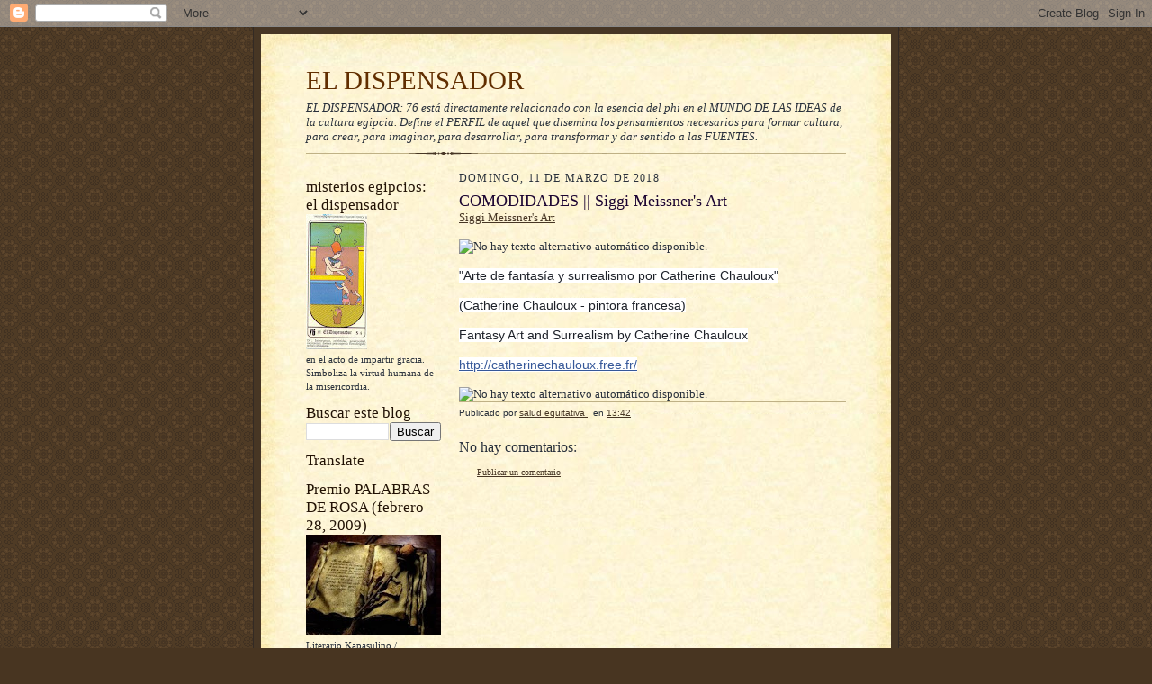

--- FILE ---
content_type: text/html; charset=UTF-8
request_url: https://eldispensador.blogspot.com/2018/03/comodidades-siggi-meissners-art.html
body_size: 26221
content:
<!DOCTYPE html>
<html dir='ltr'>
<head>
<link href='https://www.blogger.com/static/v1/widgets/2944754296-widget_css_bundle.css' rel='stylesheet' type='text/css'/>
<meta content='text/html; charset=UTF-8' http-equiv='Content-Type'/>
<meta content='blogger' name='generator'/>
<link href='https://eldispensador.blogspot.com/favicon.ico' rel='icon' type='image/x-icon'/>
<link href='https://eldispensador.blogspot.com/2018/03/comodidades-siggi-meissners-art.html' rel='canonical'/>
<link rel="alternate" type="application/atom+xml" title="EL DISPENSADOR - Atom" href="https://eldispensador.blogspot.com/feeds/posts/default" />
<link rel="alternate" type="application/rss+xml" title="EL DISPENSADOR - RSS" href="https://eldispensador.blogspot.com/feeds/posts/default?alt=rss" />
<link rel="service.post" type="application/atom+xml" title="EL DISPENSADOR - Atom" href="https://www.blogger.com/feeds/5990221678922897879/posts/default" />

<link rel="alternate" type="application/atom+xml" title="EL DISPENSADOR - Atom" href="https://eldispensador.blogspot.com/feeds/2839295919686099918/comments/default" />
<!--Can't find substitution for tag [blog.ieCssRetrofitLinks]-->
<link href='https://scontent.ftuc1-1.fna.fbcdn.net/v/t1.0-9/28871105_1876713015884459_6971622856538980352_n.jpg?oh=0f62759efe00e508e122ab580bb099f1&oe=5B3FB1F9' rel='image_src'/>
<meta content='https://eldispensador.blogspot.com/2018/03/comodidades-siggi-meissners-art.html' property='og:url'/>
<meta content='COMODIDADES || Siggi Meissner&#39;s Art' property='og:title'/>
<meta content='Siggi Meissner&#39;s Art   &quot;Arte de fantasía y surrealismo por Catherine Chauloux&quot;  (Catherine Chauloux - pintora francesa)  Fantasy Art and Sur...' property='og:description'/>
<meta content='https://lh3.googleusercontent.com/blogger_img_proxy/[base64]w1200-h630-p-k-no-nu' property='og:image'/>
<title>EL DISPENSADOR: COMODIDADES || Siggi Meissner's Art</title>
<style id='page-skin-1' type='text/css'><!--
/*
-----------------------------------------------------
Blogger Template Style Sheet
Name:     Scribe
Date:     27 Feb 2004
Updated by: Blogger Team
------------------------------------------------------ */
/* Defaults
----------------------------------------------- */
body {
margin:0;
padding:0;
font-size: small;
text-align:center;
color:#29303b;
line-height:1.3em;
background:#483521 url("https://resources.blogblog.com/blogblog/data/scribe/bg.gif") repeat;
}
blockquote {
font-style:italic;
padding:0 32px;
line-height:1.6;
margin-top:0;
margin-right:0;
margin-bottom:.6em;
margin-left:0;
}
p {
margin:0;
padding:0;
}
abbr, acronym {
cursor:help;
font-style:normal;
}
code {
font-size: 90%;
white-space:normal;
color:#666;
}
hr {display:none;}
img {border:0;}
/* Link styles */
a:link {
color:#473624;
text-decoration:underline;
}
a:visited {
color: #956839;
text-decoration:underline;
}
a:hover {
color: #956839;
text-decoration:underline;
}
a:active {
color: #956839;
}
/* Layout
----------------------------------------------- */
#outer-wrapper {
background-color:#473624;
border-left:1px solid #332A24;
border-right:1px solid #332A24;
width:700px;
margin:0px auto;
padding:8px;
text-align:center;
font: normal normal 100% Georgia, Times New Roman,Sans-Serif;;
}
#main-top {
width:700px;
height:49px;
background:#FFF3DB url("https://resources.blogblog.com/blogblog/data/scribe/bg_paper_top.jpg") no-repeat top left;
margin:0px;
padding:0px;
display:block;
}
#main-bot {
width:700px;
height:81px;
background:#FFF3DB url("https://resources.blogblog.com/blogblog/data/scribe/bg_paper_bot.jpg") no-repeat top left;
margin:0;
padding:0;
display:block;
}
#wrap2 {
width:700px;
background:#FFF3DB url("https://resources.blogblog.com/blogblog/data/scribe/bg_paper_mid.jpg") repeat-y;
margin-top: -14px;
margin-right: 0px;
margin-bottom: 0px;
margin-left: 0px;
text-align:left;
display:block;
}
#wrap3 {
padding:0 50px;
}
.Header {
}
h1 {
margin:0;
padding-top:0;
padding-right:0;
padding-bottom:6px;
padding-left:0;
font: normal normal 225% Georgia, Times New Roman,sans-serif;
color: #612e00;
}
h1 a:link {
text-decoration:none;
color: #612e00;
}
h1 a:visited {
text-decoration:none;
}
h1 a:hover {
border:0;
text-decoration:none;
}
.Header .description {
margin:0;
padding:0;
line-height:1.5em;
color: #29303B;
font: italic normal 100% Georgia, Times New Roman, sans-serif;
}
#sidebar-wrapper {
clear:left;
}
#main {
width:430px;
float:right;
padding:8px 0;
margin:0;
word-wrap: break-word; /* fix for long text breaking sidebar float in IE */
overflow: hidden;     /* fix for long non-text content breaking IE sidebar float */
}
#sidebar {
width:150px;
float:left;
padding:8px 0;
margin:0;
word-wrap: break-word; /* fix for long text breaking sidebar float in IE */
overflow: hidden;     /* fix for long non-text content breaking IE sidebar float */
}
#footer {
clear:both;
background:url("https://resources.blogblog.com/blogblog/data/scribe/divider.gif") no-repeat top left;
padding-top:10px;
_padding-top:6px; /* IE Windows target */
}
#footer p {
line-height:1.5em;
font-size:75%;
}
/* Typography :: Main entry
----------------------------------------------- */
h2.date-header {
font-weight:normal;
text-transform:uppercase;
letter-spacing:.1em;
font-size:90%;
margin:0;
padding:0;
}
.post {
margin-top:8px;
margin-right:0;
margin-bottom:24px;
margin-left:0;
}
.post h3 {
font-weight:normal;
font-size:140%;
color:#1b0431;
margin:0;
padding:0;
}
.post h3 a {
color: #1b0431;
}
.post-body p {
line-height:1.5em;
margin-top:0;
margin-right:0;
margin-bottom:.6em;
margin-left:0;
}
.post-footer {
font-family: Verdana, sans-serif;
font-size:74%;
border-top:1px solid #BFB186;
padding-top:6px;
}
.post-footer a {
margin-right: 6px;
}
.post ul {
margin:0;
padding:0;
}
.post li {
line-height:1.5em;
list-style:none;
background:url("https://resources.blogblog.com/blogblog/data/scribe/list_icon.gif") no-repeat left .3em;
vertical-align:top;
padding-top: 0;
padding-right: 0;
padding-bottom: .6em;
padding-left: 17px;
margin:0;
}
.feed-links {
clear: both;
line-height: 2.5em;
}
#blog-pager-newer-link {
float: left;
}
#blog-pager-older-link {
float: right;
}
#blog-pager {
text-align: center;
}
/* Typography :: Sidebar
----------------------------------------------- */
.sidebar h2 {
margin:0;
padding:0;
color:#211104;
font: normal normal 150% Georgia, Times New Roman,sans-serif;
}
.sidebar h2 img {
margin-bottom:-4px;
}
.sidebar .widget {
font-size:86%;
margin-top:6px;
margin-right:0;
margin-bottom:12px;
margin-left:0;
padding:0;
line-height: 1.4em;
}
.sidebar ul li {
list-style: none;
margin:0;
}
.sidebar ul {
margin-left: 0;
padding-left: 0;
}
/* Comments
----------------------------------------------- */
#comments {}
#comments h4 {
font-weight:normal;
font-size:120%;
color:#29303B;
margin:0;
padding:0;
}
#comments-block {
line-height:1.5em;
}
.comment-author {
background:url("https://resources.blogblog.com/blogblog/data/scribe/list_icon.gif") no-repeat 2px .35em;
margin:.5em 0 0;
padding-top:0;
padding-right:0;
padding-bottom:0;
padding-left:20px;
font-weight:bold;
}
.comment-body {
margin:0;
padding-top:0;
padding-right:0;
padding-bottom:0;
padding-left:20px;
}
.comment-body p {
font-size:100%;
margin-top:0;
margin-right:0;
margin-bottom:.2em;
margin-left:0;
}
.comment-footer {
color:#29303B;
font-size:74%;
margin:0 0 10px;
padding-top:0;
padding-right:0;
padding-bottom:.75em;
padding-left:20px;
}
.comment-footer a:link {
color:#473624;
text-decoration:underline;
}
.comment-footer a:visited {
color:#716E6C;
text-decoration:underline;
}
.comment-footer a:hover {
color:#956839;
text-decoration:underline;
}
.comment-footer a:active {
color:#956839;
text-decoration:none;
}
.deleted-comment {
font-style:italic;
color:gray;
}
/* Profile
----------------------------------------------- */
#main .profile-data {
display:inline;
}
.profile-datablock, .profile-textblock {
margin-top:0;
margin-right:0;
margin-bottom:4px;
margin-left:0;
}
.profile-data {
margin:0;
padding-top:0;
padding-right:8px;
padding-bottom:0;
padding-left:0;
text-transform:uppercase;
letter-spacing:.1em;
font-size:90%;
color:#211104;
}
.profile-img {
float: left;
margin-top: 0;
margin-right: 5px;
margin-bottom: 5px;
margin-left: 0;
border:1px solid #A2907D;
padding:2px;
}
#header .widget, #main .widget {
margin-bottom:12px;
padding-bottom:12px;
}
#header {
background:url("https://resources.blogblog.com/blogblog/data/scribe/divider.gif") no-repeat bottom left;
}
/** Page structure tweaks for layout editor wireframe */
body#layout #outer-wrapper {
margin-top: 0;
padding-top: 0;
}
body#layout #wrap2,
body#layout #wrap3 {
margin-top: 0;
}
body#layout #main-top {
display:none;
}

--></style>
<link href='https://www.blogger.com/dyn-css/authorization.css?targetBlogID=5990221678922897879&amp;zx=b4958e01-baa3-4a68-9074-1410ce2db47a' media='none' onload='if(media!=&#39;all&#39;)media=&#39;all&#39;' rel='stylesheet'/><noscript><link href='https://www.blogger.com/dyn-css/authorization.css?targetBlogID=5990221678922897879&amp;zx=b4958e01-baa3-4a68-9074-1410ce2db47a' rel='stylesheet'/></noscript>
<meta name='google-adsense-platform-account' content='ca-host-pub-1556223355139109'/>
<meta name='google-adsense-platform-domain' content='blogspot.com'/>

<!-- data-ad-client=ca-pub-1755157453017477 -->

</head>
<body>
<div class='navbar section' id='navbar'><div class='widget Navbar' data-version='1' id='Navbar1'><script type="text/javascript">
    function setAttributeOnload(object, attribute, val) {
      if(window.addEventListener) {
        window.addEventListener('load',
          function(){ object[attribute] = val; }, false);
      } else {
        window.attachEvent('onload', function(){ object[attribute] = val; });
      }
    }
  </script>
<div id="navbar-iframe-container"></div>
<script type="text/javascript" src="https://apis.google.com/js/platform.js"></script>
<script type="text/javascript">
      gapi.load("gapi.iframes:gapi.iframes.style.bubble", function() {
        if (gapi.iframes && gapi.iframes.getContext) {
          gapi.iframes.getContext().openChild({
              url: 'https://www.blogger.com/navbar/5990221678922897879?po\x3d2839295919686099918\x26origin\x3dhttps://eldispensador.blogspot.com',
              where: document.getElementById("navbar-iframe-container"),
              id: "navbar-iframe"
          });
        }
      });
    </script><script type="text/javascript">
(function() {
var script = document.createElement('script');
script.type = 'text/javascript';
script.src = '//pagead2.googlesyndication.com/pagead/js/google_top_exp.js';
var head = document.getElementsByTagName('head')[0];
if (head) {
head.appendChild(script);
}})();
</script>
</div></div>
<div id='outer-wrapper'>
<div id='main-top'></div>
<!-- placeholder for image -->
<div id='wrap2'><div id='wrap3'>
<div class='header section' id='header'><div class='widget Header' data-version='1' id='Header1'>
<div id='header-inner'>
<div class='titlewrapper'>
<h1 class='title'>
<a href='https://eldispensador.blogspot.com/'>
EL DISPENSADOR
</a>
</h1>
</div>
<div class='descriptionwrapper'>
<p class='description'><span>EL DISPENSADOR: 76 está directamente relacionado con la esencia del phi en el MUNDO DE LAS IDEAS de la cultura egipcia. Define el PERFIL de aquel que disemina los pensamientos necesarios para formar cultura, para crear, para imaginar, para desarrollar, para transformar y dar sentido a las FUENTES.</span></p>
</div>
</div>
</div></div>
<div id='crosscol-wrapper' style='text-align:center'>
<div class='crosscol no-items section' id='crosscol'></div>
</div>
<div id='sidebar-wrapper'>
<div class='sidebar section' id='sidebar'><div class='widget Image' data-version='1' id='Image1'>
<h2>misterios egipcios: el dispensador</h2>
<div class='widget-content'>
<img alt='misterios egipcios: el dispensador' height='150' id='Image1_img' src='https://blogger.googleusercontent.com/img/b/R29vZ2xl/AVvXsEhB3pPVD1XNhVRnAEd5wXipaaHMdow0OT5b_L0XfcNBFnNskvJqLKHKxA2SZpkpI7Az7o7Q-zmGS_o2ZGy-1bEJo9uKk1uDdJUNRpKDmBwMXEgmtrNsQM73hft6wrI4zPmc7Kmx199Ys74/s150/Tarot_Egipcio_76.jpg' width='68'/>
<br/>
<span class='caption'>en el acto de impartir gracia. Simboliza la virtud humana de la misericordia.</span>
</div>
<div class='clear'></div>
</div><div class='widget BlogSearch' data-version='1' id='BlogSearch1'>
<h2 class='title'>Buscar este blog</h2>
<div class='widget-content'>
<div id='BlogSearch1_form'>
<form action='https://eldispensador.blogspot.com/search' class='gsc-search-box' target='_top'>
<table cellpadding='0' cellspacing='0' class='gsc-search-box'>
<tbody>
<tr>
<td class='gsc-input'>
<input autocomplete='off' class='gsc-input' name='q' size='10' title='search' type='text' value=''/>
</td>
<td class='gsc-search-button'>
<input class='gsc-search-button' title='search' type='submit' value='Buscar'/>
</td>
</tr>
</tbody>
</table>
</form>
</div>
</div>
<div class='clear'></div>
</div><div class='widget Translate' data-version='1' id='Translate1'>
<h2 class='title'>Translate</h2>
<div id='google_translate_element'></div>
<script>
    function googleTranslateElementInit() {
      new google.translate.TranslateElement({
        pageLanguage: 'es',
        autoDisplay: 'true',
        layout: google.translate.TranslateElement.InlineLayout.VERTICAL
      }, 'google_translate_element');
    }
  </script>
<script src='//translate.google.com/translate_a/element.js?cb=googleTranslateElementInit'></script>
<div class='clear'></div>
</div><div class='widget Image' data-version='1' id='Image7'>
<h2>Premio PALABRAS DE ROSA (febrero 28, 2009)</h2>
<div class='widget-content'>
<a href='http://sedemiuqse.blogspot.com'>
<img alt='Premio PALABRAS DE ROSA (febrero 28, 2009)' height='112' id='Image7_img' src='https://blogger.googleusercontent.com/img/b/R29vZ2xl/AVvXsEjVSG-NpVddHlZoeE66g_kLS9uVeP8zOvExB06VSe-dDCniS59xYkNwcOazBWBQRpa0yU16VnvhodN_NU5cAEsmT8p5N79Xx9lOmsGDspwNN5ENPm_qCpjpU8hyCBysx4It93zWFQs86ys/s150/Premio_palabras_como_rosas_.jpg' width='150'/>
</a>
<br/>
<span class='caption'>Literario Kapasulino / Esquímedes, un lugar más allá de la imaginación</span>
</div>
<div class='clear'></div>
</div><div class='widget Image' data-version='1' id='Image8'>
<h2>PREMIO 28 de Marzo de 2009</h2>
<div class='widget-content'>
<a href='http://eli4747.blogspot.com'>
<img alt='PREMIO 28 de Marzo de 2009' height='142' id='Image8_img' src='https://blogger.googleusercontent.com/img/b/R29vZ2xl/AVvXsEjhmV3Vitz_Hbt3osnQHEc23Ebsut3l6DH_axg-Cy1S-yKdGUOATjpAtoUULBkOWGRfbXxAlpPBjYXZwInFuxO42ZJyabNAYcWQRSbONxaQuaa4PJOpwlOMVUbqtiHQgJiz8Bgnr_fytE0/s150/BuenaMusica-elisabeth.JPG' width='150'/>
</a>
<br/>
<span class='caption'>sonidos del alma (de ELI, piel sensible si las hay)</span>
</div>
<div class='clear'></div>
</div><div class='widget Image' data-version='1' id='Image9'>
<h2>PREMIO KAPASULINO a la inspiración</h2>
<div class='widget-content'>
<a href='http://tallerliterariokapasulino.blogspot.com'>
<img alt='PREMIO KAPASULINO a la inspiración' height='121' id='Image9_img' src='https://blogger.googleusercontent.com/img/b/R29vZ2xl/AVvXsEimcuToODxaimxIcnc4FFHRUt0tsa7gp-TwP1Thyphenhyphen1R8Bxyc4Q3fKfFAAIqD508LsRdrsUpztpJYktc4Romq5Kj_hDPWiEfuQ1YgRBnENZ-M6VYhnQ3SoDtCSq6huAd2Eqh5GAKq-iXti80/s150/Premio+a+la+Inspiraci%25C3%25B3n.jpg' width='150'/>
</a>
<br/>
<span class='caption'>18 de abril de 2009</span>
</div>
<div class='clear'></div>
</div><div class='widget Image' data-version='1' id='Image10'>
<h2>PREMIO VIOLETA PARA MIS AMIGOS</h2>
<div class='widget-content'>
<a href='http://marga-fuentes.blogspot.com/'>
<img alt='PREMIO VIOLETA PARA MIS AMIGOS' height='113' id='Image10_img' src='https://blogger.googleusercontent.com/img/b/R29vZ2xl/AVvXsEj5nuedyog3i1vkewzB_jQ6Se_FOeRMAWZFcAS6hQtNjlgT94yFiwFK6yYMwt3QGxhbT91bncPGBcdHj58g_S3fs6vwNaCBSTHLD2kHQp-YO8SRtQKf8LGHJR8QSkVULHrHaw64WdHhhRA/s150/premio_violeta%5B1%5D.jpg' width='150'/>
</a>
<br/>
<span class='caption'>28 de mayo de 2009: otorgado por MARGA FUENTES</span>
</div>
<div class='clear'></div>
</div><div class='widget BlogArchive' data-version='1' id='BlogArchive1'>
<h2>Archivo del blog</h2>
<div class='widget-content'>
<div id='ArchiveList'>
<div id='BlogArchive1_ArchiveList'>
<ul class='hierarchy'>
<li class='archivedate collapsed'>
<a class='toggle' href='javascript:void(0)'>
<span class='zippy'>

        &#9658;&#160;
      
</span>
</a>
<a class='post-count-link' href='https://eldispensador.blogspot.com/2026/'>
2026
</a>
<span class='post-count' dir='ltr'>(470)</span>
<ul class='hierarchy'>
<li class='archivedate collapsed'>
<a class='toggle' href='javascript:void(0)'>
<span class='zippy'>

        &#9658;&#160;
      
</span>
</a>
<a class='post-count-link' href='https://eldispensador.blogspot.com/2026/01/'>
enero
</a>
<span class='post-count' dir='ltr'>(470)</span>
</li>
</ul>
</li>
</ul>
<ul class='hierarchy'>
<li class='archivedate collapsed'>
<a class='toggle' href='javascript:void(0)'>
<span class='zippy'>

        &#9658;&#160;
      
</span>
</a>
<a class='post-count-link' href='https://eldispensador.blogspot.com/2025/'>
2025
</a>
<span class='post-count' dir='ltr'>(7183)</span>
<ul class='hierarchy'>
<li class='archivedate collapsed'>
<a class='toggle' href='javascript:void(0)'>
<span class='zippy'>

        &#9658;&#160;
      
</span>
</a>
<a class='post-count-link' href='https://eldispensador.blogspot.com/2025/12/'>
diciembre
</a>
<span class='post-count' dir='ltr'>(611)</span>
</li>
</ul>
<ul class='hierarchy'>
<li class='archivedate collapsed'>
<a class='toggle' href='javascript:void(0)'>
<span class='zippy'>

        &#9658;&#160;
      
</span>
</a>
<a class='post-count-link' href='https://eldispensador.blogspot.com/2025/11/'>
noviembre
</a>
<span class='post-count' dir='ltr'>(614)</span>
</li>
</ul>
<ul class='hierarchy'>
<li class='archivedate collapsed'>
<a class='toggle' href='javascript:void(0)'>
<span class='zippy'>

        &#9658;&#160;
      
</span>
</a>
<a class='post-count-link' href='https://eldispensador.blogspot.com/2025/10/'>
octubre
</a>
<span class='post-count' dir='ltr'>(629)</span>
</li>
</ul>
<ul class='hierarchy'>
<li class='archivedate collapsed'>
<a class='toggle' href='javascript:void(0)'>
<span class='zippy'>

        &#9658;&#160;
      
</span>
</a>
<a class='post-count-link' href='https://eldispensador.blogspot.com/2025/09/'>
septiembre
</a>
<span class='post-count' dir='ltr'>(610)</span>
</li>
</ul>
<ul class='hierarchy'>
<li class='archivedate collapsed'>
<a class='toggle' href='javascript:void(0)'>
<span class='zippy'>

        &#9658;&#160;
      
</span>
</a>
<a class='post-count-link' href='https://eldispensador.blogspot.com/2025/08/'>
agosto
</a>
<span class='post-count' dir='ltr'>(628)</span>
</li>
</ul>
<ul class='hierarchy'>
<li class='archivedate collapsed'>
<a class='toggle' href='javascript:void(0)'>
<span class='zippy'>

        &#9658;&#160;
      
</span>
</a>
<a class='post-count-link' href='https://eldispensador.blogspot.com/2025/07/'>
julio
</a>
<span class='post-count' dir='ltr'>(615)</span>
</li>
</ul>
<ul class='hierarchy'>
<li class='archivedate collapsed'>
<a class='toggle' href='javascript:void(0)'>
<span class='zippy'>

        &#9658;&#160;
      
</span>
</a>
<a class='post-count-link' href='https://eldispensador.blogspot.com/2025/06/'>
junio
</a>
<span class='post-count' dir='ltr'>(547)</span>
</li>
</ul>
<ul class='hierarchy'>
<li class='archivedate collapsed'>
<a class='toggle' href='javascript:void(0)'>
<span class='zippy'>

        &#9658;&#160;
      
</span>
</a>
<a class='post-count-link' href='https://eldispensador.blogspot.com/2025/05/'>
mayo
</a>
<span class='post-count' dir='ltr'>(608)</span>
</li>
</ul>
<ul class='hierarchy'>
<li class='archivedate collapsed'>
<a class='toggle' href='javascript:void(0)'>
<span class='zippy'>

        &#9658;&#160;
      
</span>
</a>
<a class='post-count-link' href='https://eldispensador.blogspot.com/2025/04/'>
abril
</a>
<span class='post-count' dir='ltr'>(613)</span>
</li>
</ul>
<ul class='hierarchy'>
<li class='archivedate collapsed'>
<a class='toggle' href='javascript:void(0)'>
<span class='zippy'>

        &#9658;&#160;
      
</span>
</a>
<a class='post-count-link' href='https://eldispensador.blogspot.com/2025/03/'>
marzo
</a>
<span class='post-count' dir='ltr'>(594)</span>
</li>
</ul>
<ul class='hierarchy'>
<li class='archivedate collapsed'>
<a class='toggle' href='javascript:void(0)'>
<span class='zippy'>

        &#9658;&#160;
      
</span>
</a>
<a class='post-count-link' href='https://eldispensador.blogspot.com/2025/02/'>
febrero
</a>
<span class='post-count' dir='ltr'>(581)</span>
</li>
</ul>
<ul class='hierarchy'>
<li class='archivedate collapsed'>
<a class='toggle' href='javascript:void(0)'>
<span class='zippy'>

        &#9658;&#160;
      
</span>
</a>
<a class='post-count-link' href='https://eldispensador.blogspot.com/2025/01/'>
enero
</a>
<span class='post-count' dir='ltr'>(533)</span>
</li>
</ul>
</li>
</ul>
<ul class='hierarchy'>
<li class='archivedate collapsed'>
<a class='toggle' href='javascript:void(0)'>
<span class='zippy'>

        &#9658;&#160;
      
</span>
</a>
<a class='post-count-link' href='https://eldispensador.blogspot.com/2024/'>
2024
</a>
<span class='post-count' dir='ltr'>(6886)</span>
<ul class='hierarchy'>
<li class='archivedate collapsed'>
<a class='toggle' href='javascript:void(0)'>
<span class='zippy'>

        &#9658;&#160;
      
</span>
</a>
<a class='post-count-link' href='https://eldispensador.blogspot.com/2024/12/'>
diciembre
</a>
<span class='post-count' dir='ltr'>(625)</span>
</li>
</ul>
<ul class='hierarchy'>
<li class='archivedate collapsed'>
<a class='toggle' href='javascript:void(0)'>
<span class='zippy'>

        &#9658;&#160;
      
</span>
</a>
<a class='post-count-link' href='https://eldispensador.blogspot.com/2024/11/'>
noviembre
</a>
<span class='post-count' dir='ltr'>(626)</span>
</li>
</ul>
<ul class='hierarchy'>
<li class='archivedate collapsed'>
<a class='toggle' href='javascript:void(0)'>
<span class='zippy'>

        &#9658;&#160;
      
</span>
</a>
<a class='post-count-link' href='https://eldispensador.blogspot.com/2024/10/'>
octubre
</a>
<span class='post-count' dir='ltr'>(555)</span>
</li>
</ul>
<ul class='hierarchy'>
<li class='archivedate collapsed'>
<a class='toggle' href='javascript:void(0)'>
<span class='zippy'>

        &#9658;&#160;
      
</span>
</a>
<a class='post-count-link' href='https://eldispensador.blogspot.com/2024/09/'>
septiembre
</a>
<span class='post-count' dir='ltr'>(615)</span>
</li>
</ul>
<ul class='hierarchy'>
<li class='archivedate collapsed'>
<a class='toggle' href='javascript:void(0)'>
<span class='zippy'>

        &#9658;&#160;
      
</span>
</a>
<a class='post-count-link' href='https://eldispensador.blogspot.com/2024/08/'>
agosto
</a>
<span class='post-count' dir='ltr'>(665)</span>
</li>
</ul>
<ul class='hierarchy'>
<li class='archivedate collapsed'>
<a class='toggle' href='javascript:void(0)'>
<span class='zippy'>

        &#9658;&#160;
      
</span>
</a>
<a class='post-count-link' href='https://eldispensador.blogspot.com/2024/07/'>
julio
</a>
<span class='post-count' dir='ltr'>(600)</span>
</li>
</ul>
<ul class='hierarchy'>
<li class='archivedate collapsed'>
<a class='toggle' href='javascript:void(0)'>
<span class='zippy'>

        &#9658;&#160;
      
</span>
</a>
<a class='post-count-link' href='https://eldispensador.blogspot.com/2024/06/'>
junio
</a>
<span class='post-count' dir='ltr'>(550)</span>
</li>
</ul>
<ul class='hierarchy'>
<li class='archivedate collapsed'>
<a class='toggle' href='javascript:void(0)'>
<span class='zippy'>

        &#9658;&#160;
      
</span>
</a>
<a class='post-count-link' href='https://eldispensador.blogspot.com/2024/05/'>
mayo
</a>
<span class='post-count' dir='ltr'>(580)</span>
</li>
</ul>
<ul class='hierarchy'>
<li class='archivedate collapsed'>
<a class='toggle' href='javascript:void(0)'>
<span class='zippy'>

        &#9658;&#160;
      
</span>
</a>
<a class='post-count-link' href='https://eldispensador.blogspot.com/2024/04/'>
abril
</a>
<span class='post-count' dir='ltr'>(550)</span>
</li>
</ul>
<ul class='hierarchy'>
<li class='archivedate collapsed'>
<a class='toggle' href='javascript:void(0)'>
<span class='zippy'>

        &#9658;&#160;
      
</span>
</a>
<a class='post-count-link' href='https://eldispensador.blogspot.com/2024/03/'>
marzo
</a>
<span class='post-count' dir='ltr'>(600)</span>
</li>
</ul>
<ul class='hierarchy'>
<li class='archivedate collapsed'>
<a class='toggle' href='javascript:void(0)'>
<span class='zippy'>

        &#9658;&#160;
      
</span>
</a>
<a class='post-count-link' href='https://eldispensador.blogspot.com/2024/02/'>
febrero
</a>
<span class='post-count' dir='ltr'>(350)</span>
</li>
</ul>
<ul class='hierarchy'>
<li class='archivedate collapsed'>
<a class='toggle' href='javascript:void(0)'>
<span class='zippy'>

        &#9658;&#160;
      
</span>
</a>
<a class='post-count-link' href='https://eldispensador.blogspot.com/2024/01/'>
enero
</a>
<span class='post-count' dir='ltr'>(570)</span>
</li>
</ul>
</li>
</ul>
<ul class='hierarchy'>
<li class='archivedate collapsed'>
<a class='toggle' href='javascript:void(0)'>
<span class='zippy'>

        &#9658;&#160;
      
</span>
</a>
<a class='post-count-link' href='https://eldispensador.blogspot.com/2023/'>
2023
</a>
<span class='post-count' dir='ltr'>(6750)</span>
<ul class='hierarchy'>
<li class='archivedate collapsed'>
<a class='toggle' href='javascript:void(0)'>
<span class='zippy'>

        &#9658;&#160;
      
</span>
</a>
<a class='post-count-link' href='https://eldispensador.blogspot.com/2023/12/'>
diciembre
</a>
<span class='post-count' dir='ltr'>(570)</span>
</li>
</ul>
<ul class='hierarchy'>
<li class='archivedate collapsed'>
<a class='toggle' href='javascript:void(0)'>
<span class='zippy'>

        &#9658;&#160;
      
</span>
</a>
<a class='post-count-link' href='https://eldispensador.blogspot.com/2023/11/'>
noviembre
</a>
<span class='post-count' dir='ltr'>(550)</span>
</li>
</ul>
<ul class='hierarchy'>
<li class='archivedate collapsed'>
<a class='toggle' href='javascript:void(0)'>
<span class='zippy'>

        &#9658;&#160;
      
</span>
</a>
<a class='post-count-link' href='https://eldispensador.blogspot.com/2023/10/'>
octubre
</a>
<span class='post-count' dir='ltr'>(585)</span>
</li>
</ul>
<ul class='hierarchy'>
<li class='archivedate collapsed'>
<a class='toggle' href='javascript:void(0)'>
<span class='zippy'>

        &#9658;&#160;
      
</span>
</a>
<a class='post-count-link' href='https://eldispensador.blogspot.com/2023/09/'>
septiembre
</a>
<span class='post-count' dir='ltr'>(525)</span>
</li>
</ul>
<ul class='hierarchy'>
<li class='archivedate collapsed'>
<a class='toggle' href='javascript:void(0)'>
<span class='zippy'>

        &#9658;&#160;
      
</span>
</a>
<a class='post-count-link' href='https://eldispensador.blogspot.com/2023/08/'>
agosto
</a>
<span class='post-count' dir='ltr'>(570)</span>
</li>
</ul>
<ul class='hierarchy'>
<li class='archivedate collapsed'>
<a class='toggle' href='javascript:void(0)'>
<span class='zippy'>

        &#9658;&#160;
      
</span>
</a>
<a class='post-count-link' href='https://eldispensador.blogspot.com/2023/07/'>
julio
</a>
<span class='post-count' dir='ltr'>(550)</span>
</li>
</ul>
<ul class='hierarchy'>
<li class='archivedate collapsed'>
<a class='toggle' href='javascript:void(0)'>
<span class='zippy'>

        &#9658;&#160;
      
</span>
</a>
<a class='post-count-link' href='https://eldispensador.blogspot.com/2023/06/'>
junio
</a>
<span class='post-count' dir='ltr'>(518)</span>
</li>
</ul>
<ul class='hierarchy'>
<li class='archivedate collapsed'>
<a class='toggle' href='javascript:void(0)'>
<span class='zippy'>

        &#9658;&#160;
      
</span>
</a>
<a class='post-count-link' href='https://eldispensador.blogspot.com/2023/05/'>
mayo
</a>
<span class='post-count' dir='ltr'>(595)</span>
</li>
</ul>
<ul class='hierarchy'>
<li class='archivedate collapsed'>
<a class='toggle' href='javascript:void(0)'>
<span class='zippy'>

        &#9658;&#160;
      
</span>
</a>
<a class='post-count-link' href='https://eldispensador.blogspot.com/2023/04/'>
abril
</a>
<span class='post-count' dir='ltr'>(611)</span>
</li>
</ul>
<ul class='hierarchy'>
<li class='archivedate collapsed'>
<a class='toggle' href='javascript:void(0)'>
<span class='zippy'>

        &#9658;&#160;
      
</span>
</a>
<a class='post-count-link' href='https://eldispensador.blogspot.com/2023/03/'>
marzo
</a>
<span class='post-count' dir='ltr'>(635)</span>
</li>
</ul>
<ul class='hierarchy'>
<li class='archivedate collapsed'>
<a class='toggle' href='javascript:void(0)'>
<span class='zippy'>

        &#9658;&#160;
      
</span>
</a>
<a class='post-count-link' href='https://eldispensador.blogspot.com/2023/02/'>
febrero
</a>
<span class='post-count' dir='ltr'>(521)</span>
</li>
</ul>
<ul class='hierarchy'>
<li class='archivedate collapsed'>
<a class='toggle' href='javascript:void(0)'>
<span class='zippy'>

        &#9658;&#160;
      
</span>
</a>
<a class='post-count-link' href='https://eldispensador.blogspot.com/2023/01/'>
enero
</a>
<span class='post-count' dir='ltr'>(520)</span>
</li>
</ul>
</li>
</ul>
<ul class='hierarchy'>
<li class='archivedate collapsed'>
<a class='toggle' href='javascript:void(0)'>
<span class='zippy'>

        &#9658;&#160;
      
</span>
</a>
<a class='post-count-link' href='https://eldispensador.blogspot.com/2022/'>
2022
</a>
<span class='post-count' dir='ltr'>(5764)</span>
<ul class='hierarchy'>
<li class='archivedate collapsed'>
<a class='toggle' href='javascript:void(0)'>
<span class='zippy'>

        &#9658;&#160;
      
</span>
</a>
<a class='post-count-link' href='https://eldispensador.blogspot.com/2022/12/'>
diciembre
</a>
<span class='post-count' dir='ltr'>(516)</span>
</li>
</ul>
<ul class='hierarchy'>
<li class='archivedate collapsed'>
<a class='toggle' href='javascript:void(0)'>
<span class='zippy'>

        &#9658;&#160;
      
</span>
</a>
<a class='post-count-link' href='https://eldispensador.blogspot.com/2022/11/'>
noviembre
</a>
<span class='post-count' dir='ltr'>(505)</span>
</li>
</ul>
<ul class='hierarchy'>
<li class='archivedate collapsed'>
<a class='toggle' href='javascript:void(0)'>
<span class='zippy'>

        &#9658;&#160;
      
</span>
</a>
<a class='post-count-link' href='https://eldispensador.blogspot.com/2022/10/'>
octubre
</a>
<span class='post-count' dir='ltr'>(515)</span>
</li>
</ul>
<ul class='hierarchy'>
<li class='archivedate collapsed'>
<a class='toggle' href='javascript:void(0)'>
<span class='zippy'>

        &#9658;&#160;
      
</span>
</a>
<a class='post-count-link' href='https://eldispensador.blogspot.com/2022/09/'>
septiembre
</a>
<span class='post-count' dir='ltr'>(505)</span>
</li>
</ul>
<ul class='hierarchy'>
<li class='archivedate collapsed'>
<a class='toggle' href='javascript:void(0)'>
<span class='zippy'>

        &#9658;&#160;
      
</span>
</a>
<a class='post-count-link' href='https://eldispensador.blogspot.com/2022/08/'>
agosto
</a>
<span class='post-count' dir='ltr'>(505)</span>
</li>
</ul>
<ul class='hierarchy'>
<li class='archivedate collapsed'>
<a class='toggle' href='javascript:void(0)'>
<span class='zippy'>

        &#9658;&#160;
      
</span>
</a>
<a class='post-count-link' href='https://eldispensador.blogspot.com/2022/07/'>
julio
</a>
<span class='post-count' dir='ltr'>(493)</span>
</li>
</ul>
<ul class='hierarchy'>
<li class='archivedate collapsed'>
<a class='toggle' href='javascript:void(0)'>
<span class='zippy'>

        &#9658;&#160;
      
</span>
</a>
<a class='post-count-link' href='https://eldispensador.blogspot.com/2022/06/'>
junio
</a>
<span class='post-count' dir='ltr'>(468)</span>
</li>
</ul>
<ul class='hierarchy'>
<li class='archivedate collapsed'>
<a class='toggle' href='javascript:void(0)'>
<span class='zippy'>

        &#9658;&#160;
      
</span>
</a>
<a class='post-count-link' href='https://eldispensador.blogspot.com/2022/05/'>
mayo
</a>
<span class='post-count' dir='ltr'>(456)</span>
</li>
</ul>
<ul class='hierarchy'>
<li class='archivedate collapsed'>
<a class='toggle' href='javascript:void(0)'>
<span class='zippy'>

        &#9658;&#160;
      
</span>
</a>
<a class='post-count-link' href='https://eldispensador.blogspot.com/2022/04/'>
abril
</a>
<span class='post-count' dir='ltr'>(433)</span>
</li>
</ul>
<ul class='hierarchy'>
<li class='archivedate collapsed'>
<a class='toggle' href='javascript:void(0)'>
<span class='zippy'>

        &#9658;&#160;
      
</span>
</a>
<a class='post-count-link' href='https://eldispensador.blogspot.com/2022/03/'>
marzo
</a>
<span class='post-count' dir='ltr'>(456)</span>
</li>
</ul>
<ul class='hierarchy'>
<li class='archivedate collapsed'>
<a class='toggle' href='javascript:void(0)'>
<span class='zippy'>

        &#9658;&#160;
      
</span>
</a>
<a class='post-count-link' href='https://eldispensador.blogspot.com/2022/02/'>
febrero
</a>
<span class='post-count' dir='ltr'>(456)</span>
</li>
</ul>
<ul class='hierarchy'>
<li class='archivedate collapsed'>
<a class='toggle' href='javascript:void(0)'>
<span class='zippy'>

        &#9658;&#160;
      
</span>
</a>
<a class='post-count-link' href='https://eldispensador.blogspot.com/2022/01/'>
enero
</a>
<span class='post-count' dir='ltr'>(456)</span>
</li>
</ul>
</li>
</ul>
<ul class='hierarchy'>
<li class='archivedate collapsed'>
<a class='toggle' href='javascript:void(0)'>
<span class='zippy'>

        &#9658;&#160;
      
</span>
</a>
<a class='post-count-link' href='https://eldispensador.blogspot.com/2021/'>
2021
</a>
<span class='post-count' dir='ltr'>(6133)</span>
<ul class='hierarchy'>
<li class='archivedate collapsed'>
<a class='toggle' href='javascript:void(0)'>
<span class='zippy'>

        &#9658;&#160;
      
</span>
</a>
<a class='post-count-link' href='https://eldispensador.blogspot.com/2021/12/'>
diciembre
</a>
<span class='post-count' dir='ltr'>(480)</span>
</li>
</ul>
<ul class='hierarchy'>
<li class='archivedate collapsed'>
<a class='toggle' href='javascript:void(0)'>
<span class='zippy'>

        &#9658;&#160;
      
</span>
</a>
<a class='post-count-link' href='https://eldispensador.blogspot.com/2021/11/'>
noviembre
</a>
<span class='post-count' dir='ltr'>(475)</span>
</li>
</ul>
<ul class='hierarchy'>
<li class='archivedate collapsed'>
<a class='toggle' href='javascript:void(0)'>
<span class='zippy'>

        &#9658;&#160;
      
</span>
</a>
<a class='post-count-link' href='https://eldispensador.blogspot.com/2021/10/'>
octubre
</a>
<span class='post-count' dir='ltr'>(530)</span>
</li>
</ul>
<ul class='hierarchy'>
<li class='archivedate collapsed'>
<a class='toggle' href='javascript:void(0)'>
<span class='zippy'>

        &#9658;&#160;
      
</span>
</a>
<a class='post-count-link' href='https://eldispensador.blogspot.com/2021/09/'>
septiembre
</a>
<span class='post-count' dir='ltr'>(481)</span>
</li>
</ul>
<ul class='hierarchy'>
<li class='archivedate collapsed'>
<a class='toggle' href='javascript:void(0)'>
<span class='zippy'>

        &#9658;&#160;
      
</span>
</a>
<a class='post-count-link' href='https://eldispensador.blogspot.com/2021/08/'>
agosto
</a>
<span class='post-count' dir='ltr'>(586)</span>
</li>
</ul>
<ul class='hierarchy'>
<li class='archivedate collapsed'>
<a class='toggle' href='javascript:void(0)'>
<span class='zippy'>

        &#9658;&#160;
      
</span>
</a>
<a class='post-count-link' href='https://eldispensador.blogspot.com/2021/07/'>
julio
</a>
<span class='post-count' dir='ltr'>(505)</span>
</li>
</ul>
<ul class='hierarchy'>
<li class='archivedate collapsed'>
<a class='toggle' href='javascript:void(0)'>
<span class='zippy'>

        &#9658;&#160;
      
</span>
</a>
<a class='post-count-link' href='https://eldispensador.blogspot.com/2021/06/'>
junio
</a>
<span class='post-count' dir='ltr'>(535)</span>
</li>
</ul>
<ul class='hierarchy'>
<li class='archivedate collapsed'>
<a class='toggle' href='javascript:void(0)'>
<span class='zippy'>

        &#9658;&#160;
      
</span>
</a>
<a class='post-count-link' href='https://eldispensador.blogspot.com/2021/05/'>
mayo
</a>
<span class='post-count' dir='ltr'>(586)</span>
</li>
</ul>
<ul class='hierarchy'>
<li class='archivedate collapsed'>
<a class='toggle' href='javascript:void(0)'>
<span class='zippy'>

        &#9658;&#160;
      
</span>
</a>
<a class='post-count-link' href='https://eldispensador.blogspot.com/2021/04/'>
abril
</a>
<span class='post-count' dir='ltr'>(525)</span>
</li>
</ul>
<ul class='hierarchy'>
<li class='archivedate collapsed'>
<a class='toggle' href='javascript:void(0)'>
<span class='zippy'>

        &#9658;&#160;
      
</span>
</a>
<a class='post-count-link' href='https://eldispensador.blogspot.com/2021/03/'>
marzo
</a>
<span class='post-count' dir='ltr'>(565)</span>
</li>
</ul>
<ul class='hierarchy'>
<li class='archivedate collapsed'>
<a class='toggle' href='javascript:void(0)'>
<span class='zippy'>

        &#9658;&#160;
      
</span>
</a>
<a class='post-count-link' href='https://eldispensador.blogspot.com/2021/02/'>
febrero
</a>
<span class='post-count' dir='ltr'>(405)</span>
</li>
</ul>
<ul class='hierarchy'>
<li class='archivedate collapsed'>
<a class='toggle' href='javascript:void(0)'>
<span class='zippy'>

        &#9658;&#160;
      
</span>
</a>
<a class='post-count-link' href='https://eldispensador.blogspot.com/2021/01/'>
enero
</a>
<span class='post-count' dir='ltr'>(460)</span>
</li>
</ul>
</li>
</ul>
<ul class='hierarchy'>
<li class='archivedate collapsed'>
<a class='toggle' href='javascript:void(0)'>
<span class='zippy'>

        &#9658;&#160;
      
</span>
</a>
<a class='post-count-link' href='https://eldispensador.blogspot.com/2020/'>
2020
</a>
<span class='post-count' dir='ltr'>(9624)</span>
<ul class='hierarchy'>
<li class='archivedate collapsed'>
<a class='toggle' href='javascript:void(0)'>
<span class='zippy'>

        &#9658;&#160;
      
</span>
</a>
<a class='post-count-link' href='https://eldispensador.blogspot.com/2020/12/'>
diciembre
</a>
<span class='post-count' dir='ltr'>(334)</span>
</li>
</ul>
<ul class='hierarchy'>
<li class='archivedate collapsed'>
<a class='toggle' href='javascript:void(0)'>
<span class='zippy'>

        &#9658;&#160;
      
</span>
</a>
<a class='post-count-link' href='https://eldispensador.blogspot.com/2020/11/'>
noviembre
</a>
<span class='post-count' dir='ltr'>(73)</span>
</li>
</ul>
<ul class='hierarchy'>
<li class='archivedate collapsed'>
<a class='toggle' href='javascript:void(0)'>
<span class='zippy'>

        &#9658;&#160;
      
</span>
</a>
<a class='post-count-link' href='https://eldispensador.blogspot.com/2020/10/'>
octubre
</a>
<span class='post-count' dir='ltr'>(505)</span>
</li>
</ul>
<ul class='hierarchy'>
<li class='archivedate collapsed'>
<a class='toggle' href='javascript:void(0)'>
<span class='zippy'>

        &#9658;&#160;
      
</span>
</a>
<a class='post-count-link' href='https://eldispensador.blogspot.com/2020/09/'>
septiembre
</a>
<span class='post-count' dir='ltr'>(883)</span>
</li>
</ul>
<ul class='hierarchy'>
<li class='archivedate collapsed'>
<a class='toggle' href='javascript:void(0)'>
<span class='zippy'>

        &#9658;&#160;
      
</span>
</a>
<a class='post-count-link' href='https://eldispensador.blogspot.com/2020/08/'>
agosto
</a>
<span class='post-count' dir='ltr'>(890)</span>
</li>
</ul>
<ul class='hierarchy'>
<li class='archivedate collapsed'>
<a class='toggle' href='javascript:void(0)'>
<span class='zippy'>

        &#9658;&#160;
      
</span>
</a>
<a class='post-count-link' href='https://eldispensador.blogspot.com/2020/07/'>
julio
</a>
<span class='post-count' dir='ltr'>(888)</span>
</li>
</ul>
<ul class='hierarchy'>
<li class='archivedate collapsed'>
<a class='toggle' href='javascript:void(0)'>
<span class='zippy'>

        &#9658;&#160;
      
</span>
</a>
<a class='post-count-link' href='https://eldispensador.blogspot.com/2020/06/'>
junio
</a>
<span class='post-count' dir='ltr'>(930)</span>
</li>
</ul>
<ul class='hierarchy'>
<li class='archivedate collapsed'>
<a class='toggle' href='javascript:void(0)'>
<span class='zippy'>

        &#9658;&#160;
      
</span>
</a>
<a class='post-count-link' href='https://eldispensador.blogspot.com/2020/05/'>
mayo
</a>
<span class='post-count' dir='ltr'>(1037)</span>
</li>
</ul>
<ul class='hierarchy'>
<li class='archivedate collapsed'>
<a class='toggle' href='javascript:void(0)'>
<span class='zippy'>

        &#9658;&#160;
      
</span>
</a>
<a class='post-count-link' href='https://eldispensador.blogspot.com/2020/04/'>
abril
</a>
<span class='post-count' dir='ltr'>(982)</span>
</li>
</ul>
<ul class='hierarchy'>
<li class='archivedate collapsed'>
<a class='toggle' href='javascript:void(0)'>
<span class='zippy'>

        &#9658;&#160;
      
</span>
</a>
<a class='post-count-link' href='https://eldispensador.blogspot.com/2020/03/'>
marzo
</a>
<span class='post-count' dir='ltr'>(1092)</span>
</li>
</ul>
<ul class='hierarchy'>
<li class='archivedate collapsed'>
<a class='toggle' href='javascript:void(0)'>
<span class='zippy'>

        &#9658;&#160;
      
</span>
</a>
<a class='post-count-link' href='https://eldispensador.blogspot.com/2020/02/'>
febrero
</a>
<span class='post-count' dir='ltr'>(928)</span>
</li>
</ul>
<ul class='hierarchy'>
<li class='archivedate collapsed'>
<a class='toggle' href='javascript:void(0)'>
<span class='zippy'>

        &#9658;&#160;
      
</span>
</a>
<a class='post-count-link' href='https://eldispensador.blogspot.com/2020/01/'>
enero
</a>
<span class='post-count' dir='ltr'>(1082)</span>
</li>
</ul>
</li>
</ul>
<ul class='hierarchy'>
<li class='archivedate collapsed'>
<a class='toggle' href='javascript:void(0)'>
<span class='zippy'>

        &#9658;&#160;
      
</span>
</a>
<a class='post-count-link' href='https://eldispensador.blogspot.com/2019/'>
2019
</a>
<span class='post-count' dir='ltr'>(11343)</span>
<ul class='hierarchy'>
<li class='archivedate collapsed'>
<a class='toggle' href='javascript:void(0)'>
<span class='zippy'>

        &#9658;&#160;
      
</span>
</a>
<a class='post-count-link' href='https://eldispensador.blogspot.com/2019/12/'>
diciembre
</a>
<span class='post-count' dir='ltr'>(1095)</span>
</li>
</ul>
<ul class='hierarchy'>
<li class='archivedate collapsed'>
<a class='toggle' href='javascript:void(0)'>
<span class='zippy'>

        &#9658;&#160;
      
</span>
</a>
<a class='post-count-link' href='https://eldispensador.blogspot.com/2019/11/'>
noviembre
</a>
<span class='post-count' dir='ltr'>(952)</span>
</li>
</ul>
<ul class='hierarchy'>
<li class='archivedate collapsed'>
<a class='toggle' href='javascript:void(0)'>
<span class='zippy'>

        &#9658;&#160;
      
</span>
</a>
<a class='post-count-link' href='https://eldispensador.blogspot.com/2019/10/'>
octubre
</a>
<span class='post-count' dir='ltr'>(1034)</span>
</li>
</ul>
<ul class='hierarchy'>
<li class='archivedate collapsed'>
<a class='toggle' href='javascript:void(0)'>
<span class='zippy'>

        &#9658;&#160;
      
</span>
</a>
<a class='post-count-link' href='https://eldispensador.blogspot.com/2019/09/'>
septiembre
</a>
<span class='post-count' dir='ltr'>(981)</span>
</li>
</ul>
<ul class='hierarchy'>
<li class='archivedate collapsed'>
<a class='toggle' href='javascript:void(0)'>
<span class='zippy'>

        &#9658;&#160;
      
</span>
</a>
<a class='post-count-link' href='https://eldispensador.blogspot.com/2019/08/'>
agosto
</a>
<span class='post-count' dir='ltr'>(1002)</span>
</li>
</ul>
<ul class='hierarchy'>
<li class='archivedate collapsed'>
<a class='toggle' href='javascript:void(0)'>
<span class='zippy'>

        &#9658;&#160;
      
</span>
</a>
<a class='post-count-link' href='https://eldispensador.blogspot.com/2019/07/'>
julio
</a>
<span class='post-count' dir='ltr'>(1042)</span>
</li>
</ul>
<ul class='hierarchy'>
<li class='archivedate collapsed'>
<a class='toggle' href='javascript:void(0)'>
<span class='zippy'>

        &#9658;&#160;
      
</span>
</a>
<a class='post-count-link' href='https://eldispensador.blogspot.com/2019/06/'>
junio
</a>
<span class='post-count' dir='ltr'>(932)</span>
</li>
</ul>
<ul class='hierarchy'>
<li class='archivedate collapsed'>
<a class='toggle' href='javascript:void(0)'>
<span class='zippy'>

        &#9658;&#160;
      
</span>
</a>
<a class='post-count-link' href='https://eldispensador.blogspot.com/2019/05/'>
mayo
</a>
<span class='post-count' dir='ltr'>(970)</span>
</li>
</ul>
<ul class='hierarchy'>
<li class='archivedate collapsed'>
<a class='toggle' href='javascript:void(0)'>
<span class='zippy'>

        &#9658;&#160;
      
</span>
</a>
<a class='post-count-link' href='https://eldispensador.blogspot.com/2019/04/'>
abril
</a>
<span class='post-count' dir='ltr'>(802)</span>
</li>
</ul>
<ul class='hierarchy'>
<li class='archivedate collapsed'>
<a class='toggle' href='javascript:void(0)'>
<span class='zippy'>

        &#9658;&#160;
      
</span>
</a>
<a class='post-count-link' href='https://eldispensador.blogspot.com/2019/03/'>
marzo
</a>
<span class='post-count' dir='ltr'>(976)</span>
</li>
</ul>
<ul class='hierarchy'>
<li class='archivedate collapsed'>
<a class='toggle' href='javascript:void(0)'>
<span class='zippy'>

        &#9658;&#160;
      
</span>
</a>
<a class='post-count-link' href='https://eldispensador.blogspot.com/2019/02/'>
febrero
</a>
<span class='post-count' dir='ltr'>(802)</span>
</li>
</ul>
<ul class='hierarchy'>
<li class='archivedate collapsed'>
<a class='toggle' href='javascript:void(0)'>
<span class='zippy'>

        &#9658;&#160;
      
</span>
</a>
<a class='post-count-link' href='https://eldispensador.blogspot.com/2019/01/'>
enero
</a>
<span class='post-count' dir='ltr'>(755)</span>
</li>
</ul>
</li>
</ul>
<ul class='hierarchy'>
<li class='archivedate expanded'>
<a class='toggle' href='javascript:void(0)'>
<span class='zippy toggle-open'>

        &#9660;&#160;
      
</span>
</a>
<a class='post-count-link' href='https://eldispensador.blogspot.com/2018/'>
2018
</a>
<span class='post-count' dir='ltr'>(9793)</span>
<ul class='hierarchy'>
<li class='archivedate collapsed'>
<a class='toggle' href='javascript:void(0)'>
<span class='zippy'>

        &#9658;&#160;
      
</span>
</a>
<a class='post-count-link' href='https://eldispensador.blogspot.com/2018/12/'>
diciembre
</a>
<span class='post-count' dir='ltr'>(802)</span>
</li>
</ul>
<ul class='hierarchy'>
<li class='archivedate collapsed'>
<a class='toggle' href='javascript:void(0)'>
<span class='zippy'>

        &#9658;&#160;
      
</span>
</a>
<a class='post-count-link' href='https://eldispensador.blogspot.com/2018/11/'>
noviembre
</a>
<span class='post-count' dir='ltr'>(866)</span>
</li>
</ul>
<ul class='hierarchy'>
<li class='archivedate collapsed'>
<a class='toggle' href='javascript:void(0)'>
<span class='zippy'>

        &#9658;&#160;
      
</span>
</a>
<a class='post-count-link' href='https://eldispensador.blogspot.com/2018/10/'>
octubre
</a>
<span class='post-count' dir='ltr'>(966)</span>
</li>
</ul>
<ul class='hierarchy'>
<li class='archivedate collapsed'>
<a class='toggle' href='javascript:void(0)'>
<span class='zippy'>

        &#9658;&#160;
      
</span>
</a>
<a class='post-count-link' href='https://eldispensador.blogspot.com/2018/09/'>
septiembre
</a>
<span class='post-count' dir='ltr'>(901)</span>
</li>
</ul>
<ul class='hierarchy'>
<li class='archivedate collapsed'>
<a class='toggle' href='javascript:void(0)'>
<span class='zippy'>

        &#9658;&#160;
      
</span>
</a>
<a class='post-count-link' href='https://eldispensador.blogspot.com/2018/08/'>
agosto
</a>
<span class='post-count' dir='ltr'>(801)</span>
</li>
</ul>
<ul class='hierarchy'>
<li class='archivedate collapsed'>
<a class='toggle' href='javascript:void(0)'>
<span class='zippy'>

        &#9658;&#160;
      
</span>
</a>
<a class='post-count-link' href='https://eldispensador.blogspot.com/2018/07/'>
julio
</a>
<span class='post-count' dir='ltr'>(801)</span>
</li>
</ul>
<ul class='hierarchy'>
<li class='archivedate collapsed'>
<a class='toggle' href='javascript:void(0)'>
<span class='zippy'>

        &#9658;&#160;
      
</span>
</a>
<a class='post-count-link' href='https://eldispensador.blogspot.com/2018/06/'>
junio
</a>
<span class='post-count' dir='ltr'>(601)</span>
</li>
</ul>
<ul class='hierarchy'>
<li class='archivedate collapsed'>
<a class='toggle' href='javascript:void(0)'>
<span class='zippy'>

        &#9658;&#160;
      
</span>
</a>
<a class='post-count-link' href='https://eldispensador.blogspot.com/2018/05/'>
mayo
</a>
<span class='post-count' dir='ltr'>(808)</span>
</li>
</ul>
<ul class='hierarchy'>
<li class='archivedate collapsed'>
<a class='toggle' href='javascript:void(0)'>
<span class='zippy'>

        &#9658;&#160;
      
</span>
</a>
<a class='post-count-link' href='https://eldispensador.blogspot.com/2018/04/'>
abril
</a>
<span class='post-count' dir='ltr'>(755)</span>
</li>
</ul>
<ul class='hierarchy'>
<li class='archivedate expanded'>
<a class='toggle' href='javascript:void(0)'>
<span class='zippy toggle-open'>

        &#9660;&#160;
      
</span>
</a>
<a class='post-count-link' href='https://eldispensador.blogspot.com/2018/03/'>
marzo
</a>
<span class='post-count' dir='ltr'>(929)</span>
<ul class='posts'>
<li><a href='https://eldispensador.blogspot.com/2018/03/informacion-para-lectores-seguidores-y.html'>INFORMACIÓN PARA LECTORES, SEGUIDORES Y BUSCADORES</a></li>
<li><a href='https://eldispensador.blogspot.com/2018/03/cambios-importantes-relacionados-con-el.html'>Cambios importantes relacionados con el Reglamento...</a></li>
<li><a href='https://eldispensador.blogspot.com/2018/03/important-updates-about-general-data.html'>Important updates about the General Data Protectio...</a></li>
<li><a href='https://eldispensador.blogspot.com/2018/03/el-dispensador-de-las-energias-cosmicas_31.html'>el dispensador de las energías cósmicas (cuerdas y...</a></li>
<li><a href='https://eldispensador.blogspot.com/2018/03/mis-miedos-pueden-llegar-ser-tus.html'>MIS MIEDOS PUEDEN LLEGAR A SER TUS SENSACIONES || ...</a></li>
<li><a href='https://eldispensador.blogspot.com/2018/03/sinfonias-del-pensamiento-desmesurado.html'>SINFONÍAS DEL PENSAMIENTO DESMESURADO &#9650; Reportaje:...</a></li>
<li><a href='https://eldispensador.blogspot.com/2018/03/el-grafiti-salvador-reportaje-pueden.html'>EL GRAFITI SALVADOR :: Reportaje: &#191;Pueden los graf...</a></li>
<li><a href='https://eldispensador.blogspot.com/2018/03/suena-cretino-pero-es-verdad-el-crush.html'>SUENA A CRETINO PERO ES VERDAD || El &#39;crush&#39; de La...</a></li>
<li><a href='https://eldispensador.blogspot.com/2018/03/cuentanos-como-se-te-ocurrio-jot-down.html'>CUÉNTANOS CÓMO SE TE OCURRIÓ &#9650; Jot Down Cultural M...</a></li>
<li><a href='https://eldispensador.blogspot.com/2018/03/de-quien-es-el-millon-y-medio-de-euros.html'>&#191;De quién es el millón y medio de euros bajo la Fo...</a></li>
<li><a href='https://eldispensador.blogspot.com/2018/03/nada-personal-avedon-y-baldwin-una.html'>NADA PERSONAL :: Avedon y Baldwin : una mirada con...</a></li>
<li><a href='https://eldispensador.blogspot.com/2018/03/un-mundo-que-cree-que-la-caligrafia.html'>UN MUNDO QUE CREE QUE LA CALIGRAFÍA DEPENDE DE LAS...</a></li>
<li><a href='https://eldispensador.blogspot.com/2018/03/todo-eso-que-ni-te-imaginabas-facebook.html'>TODO ESO QUE NI TE IMAGINABAS || Facebook: Todo lo...</a></li>
<li><a href='https://eldispensador.blogspot.com/2018/03/desde-cervantes-al-martin-fierro-un.html'>DESDE CERVANTES AL MARTÍN FIERRO || UN MUNDO QUE H...</a></li>
<li><a href='https://eldispensador.blogspot.com/2018/03/video-elvira-lindo-la-literatura-no.html'>Vídeo: Elvira Lindo: &#8220;La literatura no tiene por q...</a></li>
<li><a href='https://eldispensador.blogspot.com/2018/03/no-todos-los-caminos-conducen-dios.html'>NO TODOS LOS CAMINOS CONDUCEN A DIOS || Ratzinger ...</a></li>
<li><a href='https://eldispensador.blogspot.com/2018/03/sentimentales-manuel-longares-en-la.html'>SENTIMENTALES || Manuel Longares: &#8220;En la utopía ca...</a></li>
<li><a href='https://eldispensador.blogspot.com/2018/03/el-filosofo-insomne-clement-rosset-el.html'>EL FILÓSOFO INSOMNE || Clément Rosset, el profeta ...</a></li>
<li><a href='https://eldispensador.blogspot.com/2018/03/todos-somos-espias-julia-kristeva-una.html'>TODOS SOMOS ESPÍAS || Julia Kristeva, una gran int...</a></li>
<li><a href='https://eldispensador.blogspot.com/2018/03/mexico-la-imaginacion-desobediente.html'>MÉXICO &#9650; La imaginación desobediente | Babelia | E...</a></li>
<li><a href='https://eldispensador.blogspot.com/2018/03/repensar-mexico-babelia-el-pais.html'>MÉXICO &#9650; Repensar México | Babelia | EL PAÍS</a></li>
<li><a href='https://eldispensador.blogspot.com/2018/03/letras-de-cambio-en-mexico-babelia-el.html'>MÉXICO &#9650; Letras de cambio en México | Babelia | EL...</a></li>
<li><a href='https://eldispensador.blogspot.com/2018/03/scything-secular-indian-express.html'>Scything the Secular | The Indian Express</a></li>
<li><a href='https://eldispensador.blogspot.com/2018/03/our-lonely-lives-indian-express.html'>Our Lonely Lives | The Indian Express</a></li>
<li><a href='https://eldispensador.blogspot.com/2018/03/the-great-indian-epic-trick-indian.html'>The Great Indian Epic Trick | The Indian Express</a></li>
<li><a href='https://eldispensador.blogspot.com/2018/03/rad-romance-indian-express.html'>Rad Romance | The Indian Express</a></li>
<li><a href='https://eldispensador.blogspot.com/2018/03/hanuman-jayanti-2018-history-importance.html'>Hanuman Jayanti 2018: History, Importance and Sign...</a></li>
<li><a href='https://eldispensador.blogspot.com/2018/03/happy-hanuman-jayanti-2018-wishes.html'>Happy Hanuman Jayanti 2018: Wishes, Images, Photos...</a></li>
<li><a href='https://eldispensador.blogspot.com/2018/03/el-dispensador-de-las-energias-cosmicas_30.html'>el dispensador de las energías cósmicas (cuerdas y...</a></li>
<li><a href='https://eldispensador.blogspot.com/2018/03/puerto-inicio.html'>PUERTO || Виртуальная Академия Живописи - Inicio</a></li>
<li><a href='https://eldispensador.blogspot.com/2018/03/campestre-inicio.html'>CAMPESTRE || Виртуальная Академия Живописи - Inicio</a></li>
<li><a href='https://eldispensador.blogspot.com/2018/03/ferroviario-inicio.html'>FERROVIARIO || Виртуальная Академия Живописи - Inicio</a></li>
<li><a href='https://eldispensador.blogspot.com/2018/03/lugar-inicio.html'>LUGAR || Виртуальная Академия Живописи - Inicio</a></li>
<li><a href='https://eldispensador.blogspot.com/2018/03/tintineos-inicio.html'>TINTINEOS || Виртуальная Академия Живописи - Inicio</a></li>
<li><a href='https://eldispensador.blogspot.com/2018/03/aguas-heladas-inicio.html'>AGUAS HELADAS || Виртуальная Академия Живописи - I...</a></li>
<li><a href='https://eldispensador.blogspot.com/2018/03/suenos-del-aral-inicio.html'>SUEÑOS DEL ARAL || Виртуальная Академия Живописи -...</a></li>
<li><a href='https://eldispensador.blogspot.com/2018/03/colector-siggi-meissners-art.html'>COLECTOR || Siggi Meissner&#39;s Art</a></li>
<li><a href='https://eldispensador.blogspot.com/2018/03/el-regreso-de-poseidon-siggi-meissners.html'>EL REGRESO DE POSEIDÓN || Siggi Meissner&#39;s Art</a></li>
<li><a href='https://eldispensador.blogspot.com/2018/03/ecologia-en-equilibrio-siggi-meissners.html'>ECOLOGÍA EN EQUILIBRIO || Siggi Meissner&#39;s Art</a></li>
<li><a href='https://eldispensador.blogspot.com/2018/03/energias-renovables-siggi-meissners-art.html'>ENERGÍAS RENOVABLES || Siggi Meissner&#39;s Art</a></li>
<li><a href='https://eldispensador.blogspot.com/2018/03/ocultismo-la-vista-siggi-meissners-art.html'>OCULTISMO (A LA VISTA) || Siggi Meissner&#39;s Art</a></li>
<li><a href='https://eldispensador.blogspot.com/2018/03/vientos-siggi-meissners-art.html'>VIENTOS || Siggi Meissner&#39;s Art</a></li>
<li><a href='https://eldispensador.blogspot.com/2018/03/los-otros-o-yo-siggi-meissners-art.html'>LOS OTROS o YO || Siggi Meissner&#39;s Art</a></li>
<li><a href='https://eldispensador.blogspot.com/2018/03/calentamiento-global-siggi-meissners-art.html'>CALENTAMIENTO GLOBAL || Siggi Meissner&#39;s Art</a></li>
<li><a href='https://eldispensador.blogspot.com/2018/03/decepcion-siggi-meissners-art.html'>DECEPCIÓN || Siggi Meissner&#39;s Art</a></li>
<li><a href='https://eldispensador.blogspot.com/2018/03/direccion-siggi-meissners-art.html'>DIRECCIÓN || Siggi Meissner&#39;s Art</a></li>
<li><a href='https://eldispensador.blogspot.com/2018/03/sin-templo-siggi-meissners-art.html'>SIN TEMPLO || Siggi Meissner&#39;s Art</a></li>
<li><a href='https://eldispensador.blogspot.com/2018/03/purificador-siggi-meissners-art.html'>PURIFICADOR || Siggi Meissner&#39;s Art</a></li>
<li><a href='https://eldispensador.blogspot.com/2018/03/sin-agua-siggi-meissners-art.html'>SIN AGUA || Siggi Meissner&#39;s Art</a></li>
<li><a href='https://eldispensador.blogspot.com/2018/03/abstract-jupiter-atmosphere-nasa.html'>Abstract Jupiter Atmosphere | NASA</a></li>
<li><a href='https://eldispensador.blogspot.com/2018/03/getting-insight-on-interior-of-mars-nasa.html'>Getting InSight on the Interior of Mars | NASA</a></li>
<li><a href='https://eldispensador.blogspot.com/2018/03/nasa-ready-to-study-heart-of-mars-nasa.html'>NASA Ready to Study Heart of Mars | NASA</a></li>
<li><a href='https://eldispensador.blogspot.com/2018/03/scientists-create-first-ever-3-d-model.html'>Scientists Create First-Ever 3-D Model of a Meltin...</a></li>
<li><a href='https://eldispensador.blogspot.com/2018/03/nasa-visualizes-dance-of-melting.html'>NASA Visualizes the Dance of a Melting Snowflake |...</a></li>
<li><a href='https://eldispensador.blogspot.com/2018/03/unas-huellas-humanas-descubiertas-en.html'>Unas huellas humanas descubiertas en Canadá datan ...</a></li>
<li><a href='https://eldispensador.blogspot.com/2018/03/debemos-desterrar-la-idea-de-que-un.html'>&#8220;Debemos desterrar la idea de que un fósil lleva a...</a></li>
<li><a href='https://eldispensador.blogspot.com/2018/03/como-detectar-posibles-civilizaciones.html'>Cómo detectar posibles civilizaciones extraterrest...</a></li>
<li><a href='https://eldispensador.blogspot.com/2018/03/la-extrana-galaxia-sin-materia-oscura.html'>La extraña galaxia sin materia oscura / Noticias /...</a></li>
<li><a href='https://eldispensador.blogspot.com/2018/03/diez-10-aportaciones-de-nicolas.html'>Diez 10 Aportaciones de Nicolás Copérnico a la Cie...</a></li>
<li><a href='https://eldispensador.blogspot.com/2018/03/casi-la-mitad-de-las-especies-del-mundo.html'>Casi la mitad de las especies del mundo podrá desa...</a></li>
<li><a href='https://eldispensador.blogspot.com/2018/03/hallan-huellas-de-un-imperio-perdidode.html'>Hallan huellas de un &#8220;imperio perdido&#8221;de un millón...</a></li>
<li><a href='https://eldispensador.blogspot.com/2018/03/nueva-tecnica-laser-para-detectar-armas.html'>Nueva técnica láser para detectar armas de guerra ...</a></li>
<li><a href='https://eldispensador.blogspot.com/2018/03/lacasas-proteinas-amigables-con-el.html'>Lacasas: Proteínas amigables con el medio ambiente...</a></li>
<li><a href='https://eldispensador.blogspot.com/2018/03/nuevos-materiales-extraen-agua-potable.html'>Nuevos materiales extraen agua potable del aire de...</a></li>
<li><a href='https://eldispensador.blogspot.com/2018/03/un-sol-en-la-tierra-la-fuente-de.html'>Un sol en la Tierra: la fuente de energía limpia e...</a></li>
<li><a href='https://eldispensador.blogspot.com/2018/03/esta-es-la-fecha-en-la-que-un-asteroide.html'>Esta es la fecha en la que un asteroide podría col...</a></li>
<li><a href='https://eldispensador.blogspot.com/2018/03/que-deberias-hacer-si-encuentras-un.html'>&#191;Qué deberías hacer si encuentras un trozo de la e...</a></li>
<li><a href='https://eldispensador.blogspot.com/2018/03/asi-podria-el-boson-de-higgs-destruir.html'>Así podría el bosón de Higgs destruir el Universo ...</a></li>
<li><a href='https://eldispensador.blogspot.com/2018/03/trataran-por-primera-vez-de-convertir.html'>Tratarán, por primera vez, de convertir la luz en ...</a></li>
<li><a href='https://eldispensador.blogspot.com/2018/03/se-confirma-que-el-niquel-78-es.html'>Se confirma que el níquel 78 es doblemente mágico ...</a></li>
<li><a href='https://eldispensador.blogspot.com/2018/03/descubierta-la-primera-galaxia-sin.html'>Descubierta la primera galaxia sin materia oscura ...</a></li>
<li><a href='https://eldispensador.blogspot.com/2018/03/fisicos-confirman-experimentalmente-la.html'>Físicos confirman experimentalmente la existencia ...</a></li>
<li><a href='https://eldispensador.blogspot.com/2018/03/serescritorcom-blog-archive-la-vida.html'>serescritor.com &#187; Blog Archive &#187; La vida oculta</a></li>
<li><a href='https://eldispensador.blogspot.com/2018/03/visionarias-isabel-polanco-puente-con.html'>VISIONARIAS &#9650; Isabel Polanco, puente con Iberoamér...</a></li>
<li><a href='https://eldispensador.blogspot.com/2018/03/ejerciendo-libertades-siggi-meissners.html'>EJERCIENDO LIBERTADES || Siggi Meissner&#39;s Art</a></li>
<li><a href='https://eldispensador.blogspot.com/2018/03/humanismos-pendientes-siggi-meissners.html'>HUMANISMOS PENDIENTES || Siggi Meissner&#39;s Art</a></li>
<li><a href='https://eldispensador.blogspot.com/2018/03/incubadora-de-proyectos-siggi-meissners.html'>INCUBADORA DE PROYECTOS || Siggi Meissner&#39;s Art</a></li>
<li><a href='https://eldispensador.blogspot.com/2018/03/el-iluminado-siggi-meissners-art.html'>EL ILUMINADO || Siggi Meissner&#39;s Art</a></li>
<li><a href='https://eldispensador.blogspot.com/2018/03/aprendices-de-mafiosos-siggi-meissners.html'>APRENDICES DE MAFIOSOS || Siggi Meissner&#39;s Art</a></li>
<li><a href='https://eldispensador.blogspot.com/2018/03/estado-de-derecho-siggi-meissners-art.html'>ESTADO DE DERECHO || Siggi Meissner&#39;s Art</a></li>
<li><a href='https://eldispensador.blogspot.com/2018/03/el-esclavo-moderno-siggi-meissners-art.html'>EL ESCLAVO MODERNO || Siggi Meissner&#39;s Art</a></li>
<li><a href='https://eldispensador.blogspot.com/2018/03/el-peso-de-las-horas-siggi-meissners-art.html'>EL PESO DE LAS HORAS || Siggi Meissner&#39;s Art</a></li>
<li><a href='https://eldispensador.blogspot.com/2018/03/cambio-climatico-siggi-meissners-art.html'>CAMBIO CLIMÁTICO || Siggi Meissner&#39;s Art</a></li>
<li><a href='https://eldispensador.blogspot.com/2018/03/ser-yo-misma-siggi-meissners-art.html'>SER YO MISMA || Siggi Meissner&#39;s Art</a></li>
<li><a href='https://eldispensador.blogspot.com/2018/03/insultando-la-consciencia-social-siggi.html'>INSULTANDO LA CONSCIENCIA SOCIAL || Siggi Meissner...</a></li>
<li><a href='https://eldispensador.blogspot.com/2018/03/modelo-para-armar-siggi-meissners-art.html'>MODELO PARA ARMAR || Siggi Meissner&#39;s Art</a></li>
<li><a href='https://eldispensador.blogspot.com/2018/03/espia-de-los-vientos-siggi-meissners-art.html'>ESPÍA DE LOS VIENTOS || Siggi Meissner&#39;s Art</a></li>
<li><a href='https://eldispensador.blogspot.com/2018/03/destino-hueco-siggi-meissners-art.html'>DESTINO HUECO || Siggi Meissner&#39;s Art</a></li>
<li><a href='https://eldispensador.blogspot.com/2018/03/altillo-siggi-meissners-art.html'>ALTILLO || Siggi Meissner&#39;s Art</a></li>
<li><a href='https://eldispensador.blogspot.com/2018/03/de-los-equilibrios-siggi-meissners-art.html'>DE LOS EQUILIBRIOS || Siggi Meissner&#39;s Art</a></li>
<li><a href='https://eldispensador.blogspot.com/2018/03/relojeria-de-voluntades-siggi-meissners.html'>RELOJERÍA DE VOLUNTADES || Siggi Meissner&#39;s Art</a></li>
<li><a href='https://eldispensador.blogspot.com/2018/03/mirada-introspectiva-siggi-meissners-art.html'>MIRADA INTROSPECTIVA || Siggi Meissner&#39;s Art</a></li>
<li><a href='https://eldispensador.blogspot.com/2018/03/los-rostros-del-sabio-siggi-meissners.html'>LOS ROSTROS DEL SABIO || Siggi Meissner&#39;s Art</a></li>
<li><a href='https://eldispensador.blogspot.com/2018/03/reminiscencias-del-quijote-siggi.html'>REMINISCENCIAS DEL QUIJOTE || Siggi Meissner&#39;s Art</a></li>
<li><a href='https://eldispensador.blogspot.com/2018/03/la-fuente-del-pensamiento-siggi.html'>LA FUENTE DEL PENSAMIENTO || Siggi Meissner&#39;s Art</a></li>
<li><a href='https://eldispensador.blogspot.com/2018/03/imaginario-volatil-siggi-meissners-art.html'>IMAGINARIO VOLÁTIL || Siggi Meissner&#39;s Art</a></li>
<li><a href='https://eldispensador.blogspot.com/2018/03/via-de-escape-inicio.html'>VÍA DE ESCAPE || ртуальная Академия Живописи - Inicio</a></li>
<li><a href='https://eldispensador.blogspot.com/2018/03/ensenada-inicio.html'>ENSENADA || Виртуальная Академия Живописи - Inicio</a></li>
<li><a href='https://eldispensador.blogspot.com/2018/03/paraisos-fiscales-inicio.html'>PARAÍSOS FISCALES :: Виртуальная Академия Живописи...</a></li>
<li><a href='https://eldispensador.blogspot.com/2018/03/bicicletas-en-amsterdam-inicio.html'>BICICLETAS EN AMSTERDAM || Виртуальная Академия Жи...</a></li>
</ul>
</li>
</ul>
<ul class='hierarchy'>
<li class='archivedate collapsed'>
<a class='toggle' href='javascript:void(0)'>
<span class='zippy'>

        &#9658;&#160;
      
</span>
</a>
<a class='post-count-link' href='https://eldispensador.blogspot.com/2018/02/'>
febrero
</a>
<span class='post-count' dir='ltr'>(801)</span>
</li>
</ul>
<ul class='hierarchy'>
<li class='archivedate collapsed'>
<a class='toggle' href='javascript:void(0)'>
<span class='zippy'>

        &#9658;&#160;
      
</span>
</a>
<a class='post-count-link' href='https://eldispensador.blogspot.com/2018/01/'>
enero
</a>
<span class='post-count' dir='ltr'>(762)</span>
</li>
</ul>
</li>
</ul>
<ul class='hierarchy'>
<li class='archivedate collapsed'>
<a class='toggle' href='javascript:void(0)'>
<span class='zippy'>

        &#9658;&#160;
      
</span>
</a>
<a class='post-count-link' href='https://eldispensador.blogspot.com/2017/'>
2017
</a>
<span class='post-count' dir='ltr'>(9506)</span>
<ul class='hierarchy'>
<li class='archivedate collapsed'>
<a class='toggle' href='javascript:void(0)'>
<span class='zippy'>

        &#9658;&#160;
      
</span>
</a>
<a class='post-count-link' href='https://eldispensador.blogspot.com/2017/12/'>
diciembre
</a>
<span class='post-count' dir='ltr'>(601)</span>
</li>
</ul>
<ul class='hierarchy'>
<li class='archivedate collapsed'>
<a class='toggle' href='javascript:void(0)'>
<span class='zippy'>

        &#9658;&#160;
      
</span>
</a>
<a class='post-count-link' href='https://eldispensador.blogspot.com/2017/11/'>
noviembre
</a>
<span class='post-count' dir='ltr'>(766)</span>
</li>
</ul>
<ul class='hierarchy'>
<li class='archivedate collapsed'>
<a class='toggle' href='javascript:void(0)'>
<span class='zippy'>

        &#9658;&#160;
      
</span>
</a>
<a class='post-count-link' href='https://eldispensador.blogspot.com/2017/10/'>
octubre
</a>
<span class='post-count' dir='ltr'>(716)</span>
</li>
</ul>
<ul class='hierarchy'>
<li class='archivedate collapsed'>
<a class='toggle' href='javascript:void(0)'>
<span class='zippy'>

        &#9658;&#160;
      
</span>
</a>
<a class='post-count-link' href='https://eldispensador.blogspot.com/2017/09/'>
septiembre
</a>
<span class='post-count' dir='ltr'>(857)</span>
</li>
</ul>
<ul class='hierarchy'>
<li class='archivedate collapsed'>
<a class='toggle' href='javascript:void(0)'>
<span class='zippy'>

        &#9658;&#160;
      
</span>
</a>
<a class='post-count-link' href='https://eldispensador.blogspot.com/2017/08/'>
agosto
</a>
<span class='post-count' dir='ltr'>(623)</span>
</li>
</ul>
<ul class='hierarchy'>
<li class='archivedate collapsed'>
<a class='toggle' href='javascript:void(0)'>
<span class='zippy'>

        &#9658;&#160;
      
</span>
</a>
<a class='post-count-link' href='https://eldispensador.blogspot.com/2017/07/'>
julio
</a>
<span class='post-count' dir='ltr'>(828)</span>
</li>
</ul>
<ul class='hierarchy'>
<li class='archivedate collapsed'>
<a class='toggle' href='javascript:void(0)'>
<span class='zippy'>

        &#9658;&#160;
      
</span>
</a>
<a class='post-count-link' href='https://eldispensador.blogspot.com/2017/06/'>
junio
</a>
<span class='post-count' dir='ltr'>(851)</span>
</li>
</ul>
<ul class='hierarchy'>
<li class='archivedate collapsed'>
<a class='toggle' href='javascript:void(0)'>
<span class='zippy'>

        &#9658;&#160;
      
</span>
</a>
<a class='post-count-link' href='https://eldispensador.blogspot.com/2017/05/'>
mayo
</a>
<span class='post-count' dir='ltr'>(958)</span>
</li>
</ul>
<ul class='hierarchy'>
<li class='archivedate collapsed'>
<a class='toggle' href='javascript:void(0)'>
<span class='zippy'>

        &#9658;&#160;
      
</span>
</a>
<a class='post-count-link' href='https://eldispensador.blogspot.com/2017/04/'>
abril
</a>
<span class='post-count' dir='ltr'>(902)</span>
</li>
</ul>
<ul class='hierarchy'>
<li class='archivedate collapsed'>
<a class='toggle' href='javascript:void(0)'>
<span class='zippy'>

        &#9658;&#160;
      
</span>
</a>
<a class='post-count-link' href='https://eldispensador.blogspot.com/2017/03/'>
marzo
</a>
<span class='post-count' dir='ltr'>(885)</span>
</li>
</ul>
<ul class='hierarchy'>
<li class='archivedate collapsed'>
<a class='toggle' href='javascript:void(0)'>
<span class='zippy'>

        &#9658;&#160;
      
</span>
</a>
<a class='post-count-link' href='https://eldispensador.blogspot.com/2017/02/'>
febrero
</a>
<span class='post-count' dir='ltr'>(717)</span>
</li>
</ul>
<ul class='hierarchy'>
<li class='archivedate collapsed'>
<a class='toggle' href='javascript:void(0)'>
<span class='zippy'>

        &#9658;&#160;
      
</span>
</a>
<a class='post-count-link' href='https://eldispensador.blogspot.com/2017/01/'>
enero
</a>
<span class='post-count' dir='ltr'>(802)</span>
</li>
</ul>
</li>
</ul>
<ul class='hierarchy'>
<li class='archivedate collapsed'>
<a class='toggle' href='javascript:void(0)'>
<span class='zippy'>

        &#9658;&#160;
      
</span>
</a>
<a class='post-count-link' href='https://eldispensador.blogspot.com/2016/'>
2016
</a>
<span class='post-count' dir='ltr'>(4547)</span>
<ul class='hierarchy'>
<li class='archivedate collapsed'>
<a class='toggle' href='javascript:void(0)'>
<span class='zippy'>

        &#9658;&#160;
      
</span>
</a>
<a class='post-count-link' href='https://eldispensador.blogspot.com/2016/12/'>
diciembre
</a>
<span class='post-count' dir='ltr'>(847)</span>
</li>
</ul>
<ul class='hierarchy'>
<li class='archivedate collapsed'>
<a class='toggle' href='javascript:void(0)'>
<span class='zippy'>

        &#9658;&#160;
      
</span>
</a>
<a class='post-count-link' href='https://eldispensador.blogspot.com/2016/11/'>
noviembre
</a>
<span class='post-count' dir='ltr'>(645)</span>
</li>
</ul>
<ul class='hierarchy'>
<li class='archivedate collapsed'>
<a class='toggle' href='javascript:void(0)'>
<span class='zippy'>

        &#9658;&#160;
      
</span>
</a>
<a class='post-count-link' href='https://eldispensador.blogspot.com/2016/10/'>
octubre
</a>
<span class='post-count' dir='ltr'>(789)</span>
</li>
</ul>
<ul class='hierarchy'>
<li class='archivedate collapsed'>
<a class='toggle' href='javascript:void(0)'>
<span class='zippy'>

        &#9658;&#160;
      
</span>
</a>
<a class='post-count-link' href='https://eldispensador.blogspot.com/2016/09/'>
septiembre
</a>
<span class='post-count' dir='ltr'>(323)</span>
</li>
</ul>
<ul class='hierarchy'>
<li class='archivedate collapsed'>
<a class='toggle' href='javascript:void(0)'>
<span class='zippy'>

        &#9658;&#160;
      
</span>
</a>
<a class='post-count-link' href='https://eldispensador.blogspot.com/2016/08/'>
agosto
</a>
<span class='post-count' dir='ltr'>(402)</span>
</li>
</ul>
<ul class='hierarchy'>
<li class='archivedate collapsed'>
<a class='toggle' href='javascript:void(0)'>
<span class='zippy'>

        &#9658;&#160;
      
</span>
</a>
<a class='post-count-link' href='https://eldispensador.blogspot.com/2016/07/'>
julio
</a>
<span class='post-count' dir='ltr'>(298)</span>
</li>
</ul>
<ul class='hierarchy'>
<li class='archivedate collapsed'>
<a class='toggle' href='javascript:void(0)'>
<span class='zippy'>

        &#9658;&#160;
      
</span>
</a>
<a class='post-count-link' href='https://eldispensador.blogspot.com/2016/06/'>
junio
</a>
<span class='post-count' dir='ltr'>(270)</span>
</li>
</ul>
<ul class='hierarchy'>
<li class='archivedate collapsed'>
<a class='toggle' href='javascript:void(0)'>
<span class='zippy'>

        &#9658;&#160;
      
</span>
</a>
<a class='post-count-link' href='https://eldispensador.blogspot.com/2016/05/'>
mayo
</a>
<span class='post-count' dir='ltr'>(208)</span>
</li>
</ul>
<ul class='hierarchy'>
<li class='archivedate collapsed'>
<a class='toggle' href='javascript:void(0)'>
<span class='zippy'>

        &#9658;&#160;
      
</span>
</a>
<a class='post-count-link' href='https://eldispensador.blogspot.com/2016/04/'>
abril
</a>
<span class='post-count' dir='ltr'>(201)</span>
</li>
</ul>
<ul class='hierarchy'>
<li class='archivedate collapsed'>
<a class='toggle' href='javascript:void(0)'>
<span class='zippy'>

        &#9658;&#160;
      
</span>
</a>
<a class='post-count-link' href='https://eldispensador.blogspot.com/2016/03/'>
marzo
</a>
<span class='post-count' dir='ltr'>(196)</span>
</li>
</ul>
<ul class='hierarchy'>
<li class='archivedate collapsed'>
<a class='toggle' href='javascript:void(0)'>
<span class='zippy'>

        &#9658;&#160;
      
</span>
</a>
<a class='post-count-link' href='https://eldispensador.blogspot.com/2016/02/'>
febrero
</a>
<span class='post-count' dir='ltr'>(182)</span>
</li>
</ul>
<ul class='hierarchy'>
<li class='archivedate collapsed'>
<a class='toggle' href='javascript:void(0)'>
<span class='zippy'>

        &#9658;&#160;
      
</span>
</a>
<a class='post-count-link' href='https://eldispensador.blogspot.com/2016/01/'>
enero
</a>
<span class='post-count' dir='ltr'>(186)</span>
</li>
</ul>
</li>
</ul>
<ul class='hierarchy'>
<li class='archivedate collapsed'>
<a class='toggle' href='javascript:void(0)'>
<span class='zippy'>

        &#9658;&#160;
      
</span>
</a>
<a class='post-count-link' href='https://eldispensador.blogspot.com/2015/'>
2015
</a>
<span class='post-count' dir='ltr'>(1654)</span>
<ul class='hierarchy'>
<li class='archivedate collapsed'>
<a class='toggle' href='javascript:void(0)'>
<span class='zippy'>

        &#9658;&#160;
      
</span>
</a>
<a class='post-count-link' href='https://eldispensador.blogspot.com/2015/12/'>
diciembre
</a>
<span class='post-count' dir='ltr'>(168)</span>
</li>
</ul>
<ul class='hierarchy'>
<li class='archivedate collapsed'>
<a class='toggle' href='javascript:void(0)'>
<span class='zippy'>

        &#9658;&#160;
      
</span>
</a>
<a class='post-count-link' href='https://eldispensador.blogspot.com/2015/11/'>
noviembre
</a>
<span class='post-count' dir='ltr'>(166)</span>
</li>
</ul>
<ul class='hierarchy'>
<li class='archivedate collapsed'>
<a class='toggle' href='javascript:void(0)'>
<span class='zippy'>

        &#9658;&#160;
      
</span>
</a>
<a class='post-count-link' href='https://eldispensador.blogspot.com/2015/10/'>
octubre
</a>
<span class='post-count' dir='ltr'>(169)</span>
</li>
</ul>
<ul class='hierarchy'>
<li class='archivedate collapsed'>
<a class='toggle' href='javascript:void(0)'>
<span class='zippy'>

        &#9658;&#160;
      
</span>
</a>
<a class='post-count-link' href='https://eldispensador.blogspot.com/2015/09/'>
septiembre
</a>
<span class='post-count' dir='ltr'>(129)</span>
</li>
</ul>
<ul class='hierarchy'>
<li class='archivedate collapsed'>
<a class='toggle' href='javascript:void(0)'>
<span class='zippy'>

        &#9658;&#160;
      
</span>
</a>
<a class='post-count-link' href='https://eldispensador.blogspot.com/2015/08/'>
agosto
</a>
<span class='post-count' dir='ltr'>(136)</span>
</li>
</ul>
<ul class='hierarchy'>
<li class='archivedate collapsed'>
<a class='toggle' href='javascript:void(0)'>
<span class='zippy'>

        &#9658;&#160;
      
</span>
</a>
<a class='post-count-link' href='https://eldispensador.blogspot.com/2015/07/'>
julio
</a>
<span class='post-count' dir='ltr'>(121)</span>
</li>
</ul>
<ul class='hierarchy'>
<li class='archivedate collapsed'>
<a class='toggle' href='javascript:void(0)'>
<span class='zippy'>

        &#9658;&#160;
      
</span>
</a>
<a class='post-count-link' href='https://eldispensador.blogspot.com/2015/06/'>
junio
</a>
<span class='post-count' dir='ltr'>(123)</span>
</li>
</ul>
<ul class='hierarchy'>
<li class='archivedate collapsed'>
<a class='toggle' href='javascript:void(0)'>
<span class='zippy'>

        &#9658;&#160;
      
</span>
</a>
<a class='post-count-link' href='https://eldispensador.blogspot.com/2015/05/'>
mayo
</a>
<span class='post-count' dir='ltr'>(123)</span>
</li>
</ul>
<ul class='hierarchy'>
<li class='archivedate collapsed'>
<a class='toggle' href='javascript:void(0)'>
<span class='zippy'>

        &#9658;&#160;
      
</span>
</a>
<a class='post-count-link' href='https://eldispensador.blogspot.com/2015/04/'>
abril
</a>
<span class='post-count' dir='ltr'>(108)</span>
</li>
</ul>
<ul class='hierarchy'>
<li class='archivedate collapsed'>
<a class='toggle' href='javascript:void(0)'>
<span class='zippy'>

        &#9658;&#160;
      
</span>
</a>
<a class='post-count-link' href='https://eldispensador.blogspot.com/2015/03/'>
marzo
</a>
<span class='post-count' dir='ltr'>(151)</span>
</li>
</ul>
<ul class='hierarchy'>
<li class='archivedate collapsed'>
<a class='toggle' href='javascript:void(0)'>
<span class='zippy'>

        &#9658;&#160;
      
</span>
</a>
<a class='post-count-link' href='https://eldispensador.blogspot.com/2015/02/'>
febrero
</a>
<span class='post-count' dir='ltr'>(132)</span>
</li>
</ul>
<ul class='hierarchy'>
<li class='archivedate collapsed'>
<a class='toggle' href='javascript:void(0)'>
<span class='zippy'>

        &#9658;&#160;
      
</span>
</a>
<a class='post-count-link' href='https://eldispensador.blogspot.com/2015/01/'>
enero
</a>
<span class='post-count' dir='ltr'>(128)</span>
</li>
</ul>
</li>
</ul>
<ul class='hierarchy'>
<li class='archivedate collapsed'>
<a class='toggle' href='javascript:void(0)'>
<span class='zippy'>

        &#9658;&#160;
      
</span>
</a>
<a class='post-count-link' href='https://eldispensador.blogspot.com/2014/'>
2014
</a>
<span class='post-count' dir='ltr'>(1122)</span>
<ul class='hierarchy'>
<li class='archivedate collapsed'>
<a class='toggle' href='javascript:void(0)'>
<span class='zippy'>

        &#9658;&#160;
      
</span>
</a>
<a class='post-count-link' href='https://eldispensador.blogspot.com/2014/12/'>
diciembre
</a>
<span class='post-count' dir='ltr'>(122)</span>
</li>
</ul>
<ul class='hierarchy'>
<li class='archivedate collapsed'>
<a class='toggle' href='javascript:void(0)'>
<span class='zippy'>

        &#9658;&#160;
      
</span>
</a>
<a class='post-count-link' href='https://eldispensador.blogspot.com/2014/11/'>
noviembre
</a>
<span class='post-count' dir='ltr'>(109)</span>
</li>
</ul>
<ul class='hierarchy'>
<li class='archivedate collapsed'>
<a class='toggle' href='javascript:void(0)'>
<span class='zippy'>

        &#9658;&#160;
      
</span>
</a>
<a class='post-count-link' href='https://eldispensador.blogspot.com/2014/10/'>
octubre
</a>
<span class='post-count' dir='ltr'>(93)</span>
</li>
</ul>
<ul class='hierarchy'>
<li class='archivedate collapsed'>
<a class='toggle' href='javascript:void(0)'>
<span class='zippy'>

        &#9658;&#160;
      
</span>
</a>
<a class='post-count-link' href='https://eldispensador.blogspot.com/2014/09/'>
septiembre
</a>
<span class='post-count' dir='ltr'>(98)</span>
</li>
</ul>
<ul class='hierarchy'>
<li class='archivedate collapsed'>
<a class='toggle' href='javascript:void(0)'>
<span class='zippy'>

        &#9658;&#160;
      
</span>
</a>
<a class='post-count-link' href='https://eldispensador.blogspot.com/2014/08/'>
agosto
</a>
<span class='post-count' dir='ltr'>(89)</span>
</li>
</ul>
<ul class='hierarchy'>
<li class='archivedate collapsed'>
<a class='toggle' href='javascript:void(0)'>
<span class='zippy'>

        &#9658;&#160;
      
</span>
</a>
<a class='post-count-link' href='https://eldispensador.blogspot.com/2014/07/'>
julio
</a>
<span class='post-count' dir='ltr'>(97)</span>
</li>
</ul>
<ul class='hierarchy'>
<li class='archivedate collapsed'>
<a class='toggle' href='javascript:void(0)'>
<span class='zippy'>

        &#9658;&#160;
      
</span>
</a>
<a class='post-count-link' href='https://eldispensador.blogspot.com/2014/06/'>
junio
</a>
<span class='post-count' dir='ltr'>(86)</span>
</li>
</ul>
<ul class='hierarchy'>
<li class='archivedate collapsed'>
<a class='toggle' href='javascript:void(0)'>
<span class='zippy'>

        &#9658;&#160;
      
</span>
</a>
<a class='post-count-link' href='https://eldispensador.blogspot.com/2014/05/'>
mayo
</a>
<span class='post-count' dir='ltr'>(95)</span>
</li>
</ul>
<ul class='hierarchy'>
<li class='archivedate collapsed'>
<a class='toggle' href='javascript:void(0)'>
<span class='zippy'>

        &#9658;&#160;
      
</span>
</a>
<a class='post-count-link' href='https://eldispensador.blogspot.com/2014/04/'>
abril
</a>
<span class='post-count' dir='ltr'>(102)</span>
</li>
</ul>
<ul class='hierarchy'>
<li class='archivedate collapsed'>
<a class='toggle' href='javascript:void(0)'>
<span class='zippy'>

        &#9658;&#160;
      
</span>
</a>
<a class='post-count-link' href='https://eldispensador.blogspot.com/2014/03/'>
marzo
</a>
<span class='post-count' dir='ltr'>(74)</span>
</li>
</ul>
<ul class='hierarchy'>
<li class='archivedate collapsed'>
<a class='toggle' href='javascript:void(0)'>
<span class='zippy'>

        &#9658;&#160;
      
</span>
</a>
<a class='post-count-link' href='https://eldispensador.blogspot.com/2014/02/'>
febrero
</a>
<span class='post-count' dir='ltr'>(92)</span>
</li>
</ul>
<ul class='hierarchy'>
<li class='archivedate collapsed'>
<a class='toggle' href='javascript:void(0)'>
<span class='zippy'>

        &#9658;&#160;
      
</span>
</a>
<a class='post-count-link' href='https://eldispensador.blogspot.com/2014/01/'>
enero
</a>
<span class='post-count' dir='ltr'>(65)</span>
</li>
</ul>
</li>
</ul>
<ul class='hierarchy'>
<li class='archivedate collapsed'>
<a class='toggle' href='javascript:void(0)'>
<span class='zippy'>

        &#9658;&#160;
      
</span>
</a>
<a class='post-count-link' href='https://eldispensador.blogspot.com/2013/'>
2013
</a>
<span class='post-count' dir='ltr'>(805)</span>
<ul class='hierarchy'>
<li class='archivedate collapsed'>
<a class='toggle' href='javascript:void(0)'>
<span class='zippy'>

        &#9658;&#160;
      
</span>
</a>
<a class='post-count-link' href='https://eldispensador.blogspot.com/2013/12/'>
diciembre
</a>
<span class='post-count' dir='ltr'>(70)</span>
</li>
</ul>
<ul class='hierarchy'>
<li class='archivedate collapsed'>
<a class='toggle' href='javascript:void(0)'>
<span class='zippy'>

        &#9658;&#160;
      
</span>
</a>
<a class='post-count-link' href='https://eldispensador.blogspot.com/2013/11/'>
noviembre
</a>
<span class='post-count' dir='ltr'>(65)</span>
</li>
</ul>
<ul class='hierarchy'>
<li class='archivedate collapsed'>
<a class='toggle' href='javascript:void(0)'>
<span class='zippy'>

        &#9658;&#160;
      
</span>
</a>
<a class='post-count-link' href='https://eldispensador.blogspot.com/2013/10/'>
octubre
</a>
<span class='post-count' dir='ltr'>(82)</span>
</li>
</ul>
<ul class='hierarchy'>
<li class='archivedate collapsed'>
<a class='toggle' href='javascript:void(0)'>
<span class='zippy'>

        &#9658;&#160;
      
</span>
</a>
<a class='post-count-link' href='https://eldispensador.blogspot.com/2013/09/'>
septiembre
</a>
<span class='post-count' dir='ltr'>(81)</span>
</li>
</ul>
<ul class='hierarchy'>
<li class='archivedate collapsed'>
<a class='toggle' href='javascript:void(0)'>
<span class='zippy'>

        &#9658;&#160;
      
</span>
</a>
<a class='post-count-link' href='https://eldispensador.blogspot.com/2013/08/'>
agosto
</a>
<span class='post-count' dir='ltr'>(79)</span>
</li>
</ul>
<ul class='hierarchy'>
<li class='archivedate collapsed'>
<a class='toggle' href='javascript:void(0)'>
<span class='zippy'>

        &#9658;&#160;
      
</span>
</a>
<a class='post-count-link' href='https://eldispensador.blogspot.com/2013/07/'>
julio
</a>
<span class='post-count' dir='ltr'>(92)</span>
</li>
</ul>
<ul class='hierarchy'>
<li class='archivedate collapsed'>
<a class='toggle' href='javascript:void(0)'>
<span class='zippy'>

        &#9658;&#160;
      
</span>
</a>
<a class='post-count-link' href='https://eldispensador.blogspot.com/2013/06/'>
junio
</a>
<span class='post-count' dir='ltr'>(52)</span>
</li>
</ul>
<ul class='hierarchy'>
<li class='archivedate collapsed'>
<a class='toggle' href='javascript:void(0)'>
<span class='zippy'>

        &#9658;&#160;
      
</span>
</a>
<a class='post-count-link' href='https://eldispensador.blogspot.com/2013/05/'>
mayo
</a>
<span class='post-count' dir='ltr'>(60)</span>
</li>
</ul>
<ul class='hierarchy'>
<li class='archivedate collapsed'>
<a class='toggle' href='javascript:void(0)'>
<span class='zippy'>

        &#9658;&#160;
      
</span>
</a>
<a class='post-count-link' href='https://eldispensador.blogspot.com/2013/04/'>
abril
</a>
<span class='post-count' dir='ltr'>(53)</span>
</li>
</ul>
<ul class='hierarchy'>
<li class='archivedate collapsed'>
<a class='toggle' href='javascript:void(0)'>
<span class='zippy'>

        &#9658;&#160;
      
</span>
</a>
<a class='post-count-link' href='https://eldispensador.blogspot.com/2013/03/'>
marzo
</a>
<span class='post-count' dir='ltr'>(60)</span>
</li>
</ul>
<ul class='hierarchy'>
<li class='archivedate collapsed'>
<a class='toggle' href='javascript:void(0)'>
<span class='zippy'>

        &#9658;&#160;
      
</span>
</a>
<a class='post-count-link' href='https://eldispensador.blogspot.com/2013/02/'>
febrero
</a>
<span class='post-count' dir='ltr'>(54)</span>
</li>
</ul>
<ul class='hierarchy'>
<li class='archivedate collapsed'>
<a class='toggle' href='javascript:void(0)'>
<span class='zippy'>

        &#9658;&#160;
      
</span>
</a>
<a class='post-count-link' href='https://eldispensador.blogspot.com/2013/01/'>
enero
</a>
<span class='post-count' dir='ltr'>(57)</span>
</li>
</ul>
</li>
</ul>
<ul class='hierarchy'>
<li class='archivedate collapsed'>
<a class='toggle' href='javascript:void(0)'>
<span class='zippy'>

        &#9658;&#160;
      
</span>
</a>
<a class='post-count-link' href='https://eldispensador.blogspot.com/2012/'>
2012
</a>
<span class='post-count' dir='ltr'>(552)</span>
<ul class='hierarchy'>
<li class='archivedate collapsed'>
<a class='toggle' href='javascript:void(0)'>
<span class='zippy'>

        &#9658;&#160;
      
</span>
</a>
<a class='post-count-link' href='https://eldispensador.blogspot.com/2012/12/'>
diciembre
</a>
<span class='post-count' dir='ltr'>(55)</span>
</li>
</ul>
<ul class='hierarchy'>
<li class='archivedate collapsed'>
<a class='toggle' href='javascript:void(0)'>
<span class='zippy'>

        &#9658;&#160;
      
</span>
</a>
<a class='post-count-link' href='https://eldispensador.blogspot.com/2012/11/'>
noviembre
</a>
<span class='post-count' dir='ltr'>(50)</span>
</li>
</ul>
<ul class='hierarchy'>
<li class='archivedate collapsed'>
<a class='toggle' href='javascript:void(0)'>
<span class='zippy'>

        &#9658;&#160;
      
</span>
</a>
<a class='post-count-link' href='https://eldispensador.blogspot.com/2012/10/'>
octubre
</a>
<span class='post-count' dir='ltr'>(56)</span>
</li>
</ul>
<ul class='hierarchy'>
<li class='archivedate collapsed'>
<a class='toggle' href='javascript:void(0)'>
<span class='zippy'>

        &#9658;&#160;
      
</span>
</a>
<a class='post-count-link' href='https://eldispensador.blogspot.com/2012/09/'>
septiembre
</a>
<span class='post-count' dir='ltr'>(47)</span>
</li>
</ul>
<ul class='hierarchy'>
<li class='archivedate collapsed'>
<a class='toggle' href='javascript:void(0)'>
<span class='zippy'>

        &#9658;&#160;
      
</span>
</a>
<a class='post-count-link' href='https://eldispensador.blogspot.com/2012/08/'>
agosto
</a>
<span class='post-count' dir='ltr'>(56)</span>
</li>
</ul>
<ul class='hierarchy'>
<li class='archivedate collapsed'>
<a class='toggle' href='javascript:void(0)'>
<span class='zippy'>

        &#9658;&#160;
      
</span>
</a>
<a class='post-count-link' href='https://eldispensador.blogspot.com/2012/07/'>
julio
</a>
<span class='post-count' dir='ltr'>(54)</span>
</li>
</ul>
<ul class='hierarchy'>
<li class='archivedate collapsed'>
<a class='toggle' href='javascript:void(0)'>
<span class='zippy'>

        &#9658;&#160;
      
</span>
</a>
<a class='post-count-link' href='https://eldispensador.blogspot.com/2012/06/'>
junio
</a>
<span class='post-count' dir='ltr'>(51)</span>
</li>
</ul>
<ul class='hierarchy'>
<li class='archivedate collapsed'>
<a class='toggle' href='javascript:void(0)'>
<span class='zippy'>

        &#9658;&#160;
      
</span>
</a>
<a class='post-count-link' href='https://eldispensador.blogspot.com/2012/05/'>
mayo
</a>
<span class='post-count' dir='ltr'>(43)</span>
</li>
</ul>
<ul class='hierarchy'>
<li class='archivedate collapsed'>
<a class='toggle' href='javascript:void(0)'>
<span class='zippy'>

        &#9658;&#160;
      
</span>
</a>
<a class='post-count-link' href='https://eldispensador.blogspot.com/2012/04/'>
abril
</a>
<span class='post-count' dir='ltr'>(37)</span>
</li>
</ul>
<ul class='hierarchy'>
<li class='archivedate collapsed'>
<a class='toggle' href='javascript:void(0)'>
<span class='zippy'>

        &#9658;&#160;
      
</span>
</a>
<a class='post-count-link' href='https://eldispensador.blogspot.com/2012/03/'>
marzo
</a>
<span class='post-count' dir='ltr'>(36)</span>
</li>
</ul>
<ul class='hierarchy'>
<li class='archivedate collapsed'>
<a class='toggle' href='javascript:void(0)'>
<span class='zippy'>

        &#9658;&#160;
      
</span>
</a>
<a class='post-count-link' href='https://eldispensador.blogspot.com/2012/02/'>
febrero
</a>
<span class='post-count' dir='ltr'>(30)</span>
</li>
</ul>
<ul class='hierarchy'>
<li class='archivedate collapsed'>
<a class='toggle' href='javascript:void(0)'>
<span class='zippy'>

        &#9658;&#160;
      
</span>
</a>
<a class='post-count-link' href='https://eldispensador.blogspot.com/2012/01/'>
enero
</a>
<span class='post-count' dir='ltr'>(37)</span>
</li>
</ul>
</li>
</ul>
<ul class='hierarchy'>
<li class='archivedate collapsed'>
<a class='toggle' href='javascript:void(0)'>
<span class='zippy'>

        &#9658;&#160;
      
</span>
</a>
<a class='post-count-link' href='https://eldispensador.blogspot.com/2011/'>
2011
</a>
<span class='post-count' dir='ltr'>(406)</span>
<ul class='hierarchy'>
<li class='archivedate collapsed'>
<a class='toggle' href='javascript:void(0)'>
<span class='zippy'>

        &#9658;&#160;
      
</span>
</a>
<a class='post-count-link' href='https://eldispensador.blogspot.com/2011/12/'>
diciembre
</a>
<span class='post-count' dir='ltr'>(32)</span>
</li>
</ul>
<ul class='hierarchy'>
<li class='archivedate collapsed'>
<a class='toggle' href='javascript:void(0)'>
<span class='zippy'>

        &#9658;&#160;
      
</span>
</a>
<a class='post-count-link' href='https://eldispensador.blogspot.com/2011/11/'>
noviembre
</a>
<span class='post-count' dir='ltr'>(33)</span>
</li>
</ul>
<ul class='hierarchy'>
<li class='archivedate collapsed'>
<a class='toggle' href='javascript:void(0)'>
<span class='zippy'>

        &#9658;&#160;
      
</span>
</a>
<a class='post-count-link' href='https://eldispensador.blogspot.com/2011/10/'>
octubre
</a>
<span class='post-count' dir='ltr'>(41)</span>
</li>
</ul>
<ul class='hierarchy'>
<li class='archivedate collapsed'>
<a class='toggle' href='javascript:void(0)'>
<span class='zippy'>

        &#9658;&#160;
      
</span>
</a>
<a class='post-count-link' href='https://eldispensador.blogspot.com/2011/09/'>
septiembre
</a>
<span class='post-count' dir='ltr'>(33)</span>
</li>
</ul>
<ul class='hierarchy'>
<li class='archivedate collapsed'>
<a class='toggle' href='javascript:void(0)'>
<span class='zippy'>

        &#9658;&#160;
      
</span>
</a>
<a class='post-count-link' href='https://eldispensador.blogspot.com/2011/08/'>
agosto
</a>
<span class='post-count' dir='ltr'>(35)</span>
</li>
</ul>
<ul class='hierarchy'>
<li class='archivedate collapsed'>
<a class='toggle' href='javascript:void(0)'>
<span class='zippy'>

        &#9658;&#160;
      
</span>
</a>
<a class='post-count-link' href='https://eldispensador.blogspot.com/2011/07/'>
julio
</a>
<span class='post-count' dir='ltr'>(35)</span>
</li>
</ul>
<ul class='hierarchy'>
<li class='archivedate collapsed'>
<a class='toggle' href='javascript:void(0)'>
<span class='zippy'>

        &#9658;&#160;
      
</span>
</a>
<a class='post-count-link' href='https://eldispensador.blogspot.com/2011/06/'>
junio
</a>
<span class='post-count' dir='ltr'>(31)</span>
</li>
</ul>
<ul class='hierarchy'>
<li class='archivedate collapsed'>
<a class='toggle' href='javascript:void(0)'>
<span class='zippy'>

        &#9658;&#160;
      
</span>
</a>
<a class='post-count-link' href='https://eldispensador.blogspot.com/2011/05/'>
mayo
</a>
<span class='post-count' dir='ltr'>(32)</span>
</li>
</ul>
<ul class='hierarchy'>
<li class='archivedate collapsed'>
<a class='toggle' href='javascript:void(0)'>
<span class='zippy'>

        &#9658;&#160;
      
</span>
</a>
<a class='post-count-link' href='https://eldispensador.blogspot.com/2011/04/'>
abril
</a>
<span class='post-count' dir='ltr'>(34)</span>
</li>
</ul>
<ul class='hierarchy'>
<li class='archivedate collapsed'>
<a class='toggle' href='javascript:void(0)'>
<span class='zippy'>

        &#9658;&#160;
      
</span>
</a>
<a class='post-count-link' href='https://eldispensador.blogspot.com/2011/03/'>
marzo
</a>
<span class='post-count' dir='ltr'>(29)</span>
</li>
</ul>
<ul class='hierarchy'>
<li class='archivedate collapsed'>
<a class='toggle' href='javascript:void(0)'>
<span class='zippy'>

        &#9658;&#160;
      
</span>
</a>
<a class='post-count-link' href='https://eldispensador.blogspot.com/2011/02/'>
febrero
</a>
<span class='post-count' dir='ltr'>(33)</span>
</li>
</ul>
<ul class='hierarchy'>
<li class='archivedate collapsed'>
<a class='toggle' href='javascript:void(0)'>
<span class='zippy'>

        &#9658;&#160;
      
</span>
</a>
<a class='post-count-link' href='https://eldispensador.blogspot.com/2011/01/'>
enero
</a>
<span class='post-count' dir='ltr'>(38)</span>
</li>
</ul>
</li>
</ul>
<ul class='hierarchy'>
<li class='archivedate collapsed'>
<a class='toggle' href='javascript:void(0)'>
<span class='zippy'>

        &#9658;&#160;
      
</span>
</a>
<a class='post-count-link' href='https://eldispensador.blogspot.com/2010/'>
2010
</a>
<span class='post-count' dir='ltr'>(505)</span>
<ul class='hierarchy'>
<li class='archivedate collapsed'>
<a class='toggle' href='javascript:void(0)'>
<span class='zippy'>

        &#9658;&#160;
      
</span>
</a>
<a class='post-count-link' href='https://eldispensador.blogspot.com/2010/12/'>
diciembre
</a>
<span class='post-count' dir='ltr'>(42)</span>
</li>
</ul>
<ul class='hierarchy'>
<li class='archivedate collapsed'>
<a class='toggle' href='javascript:void(0)'>
<span class='zippy'>

        &#9658;&#160;
      
</span>
</a>
<a class='post-count-link' href='https://eldispensador.blogspot.com/2010/11/'>
noviembre
</a>
<span class='post-count' dir='ltr'>(38)</span>
</li>
</ul>
<ul class='hierarchy'>
<li class='archivedate collapsed'>
<a class='toggle' href='javascript:void(0)'>
<span class='zippy'>

        &#9658;&#160;
      
</span>
</a>
<a class='post-count-link' href='https://eldispensador.blogspot.com/2010/10/'>
octubre
</a>
<span class='post-count' dir='ltr'>(43)</span>
</li>
</ul>
<ul class='hierarchy'>
<li class='archivedate collapsed'>
<a class='toggle' href='javascript:void(0)'>
<span class='zippy'>

        &#9658;&#160;
      
</span>
</a>
<a class='post-count-link' href='https://eldispensador.blogspot.com/2010/09/'>
septiembre
</a>
<span class='post-count' dir='ltr'>(42)</span>
</li>
</ul>
<ul class='hierarchy'>
<li class='archivedate collapsed'>
<a class='toggle' href='javascript:void(0)'>
<span class='zippy'>

        &#9658;&#160;
      
</span>
</a>
<a class='post-count-link' href='https://eldispensador.blogspot.com/2010/08/'>
agosto
</a>
<span class='post-count' dir='ltr'>(34)</span>
</li>
</ul>
<ul class='hierarchy'>
<li class='archivedate collapsed'>
<a class='toggle' href='javascript:void(0)'>
<span class='zippy'>

        &#9658;&#160;
      
</span>
</a>
<a class='post-count-link' href='https://eldispensador.blogspot.com/2010/07/'>
julio
</a>
<span class='post-count' dir='ltr'>(41)</span>
</li>
</ul>
<ul class='hierarchy'>
<li class='archivedate collapsed'>
<a class='toggle' href='javascript:void(0)'>
<span class='zippy'>

        &#9658;&#160;
      
</span>
</a>
<a class='post-count-link' href='https://eldispensador.blogspot.com/2010/06/'>
junio
</a>
<span class='post-count' dir='ltr'>(45)</span>
</li>
</ul>
<ul class='hierarchy'>
<li class='archivedate collapsed'>
<a class='toggle' href='javascript:void(0)'>
<span class='zippy'>

        &#9658;&#160;
      
</span>
</a>
<a class='post-count-link' href='https://eldispensador.blogspot.com/2010/05/'>
mayo
</a>
<span class='post-count' dir='ltr'>(51)</span>
</li>
</ul>
<ul class='hierarchy'>
<li class='archivedate collapsed'>
<a class='toggle' href='javascript:void(0)'>
<span class='zippy'>

        &#9658;&#160;
      
</span>
</a>
<a class='post-count-link' href='https://eldispensador.blogspot.com/2010/04/'>
abril
</a>
<span class='post-count' dir='ltr'>(52)</span>
</li>
</ul>
<ul class='hierarchy'>
<li class='archivedate collapsed'>
<a class='toggle' href='javascript:void(0)'>
<span class='zippy'>

        &#9658;&#160;
      
</span>
</a>
<a class='post-count-link' href='https://eldispensador.blogspot.com/2010/03/'>
marzo
</a>
<span class='post-count' dir='ltr'>(44)</span>
</li>
</ul>
<ul class='hierarchy'>
<li class='archivedate collapsed'>
<a class='toggle' href='javascript:void(0)'>
<span class='zippy'>

        &#9658;&#160;
      
</span>
</a>
<a class='post-count-link' href='https://eldispensador.blogspot.com/2010/02/'>
febrero
</a>
<span class='post-count' dir='ltr'>(28)</span>
</li>
</ul>
<ul class='hierarchy'>
<li class='archivedate collapsed'>
<a class='toggle' href='javascript:void(0)'>
<span class='zippy'>

        &#9658;&#160;
      
</span>
</a>
<a class='post-count-link' href='https://eldispensador.blogspot.com/2010/01/'>
enero
</a>
<span class='post-count' dir='ltr'>(45)</span>
</li>
</ul>
</li>
</ul>
<ul class='hierarchy'>
<li class='archivedate collapsed'>
<a class='toggle' href='javascript:void(0)'>
<span class='zippy'>

        &#9658;&#160;
      
</span>
</a>
<a class='post-count-link' href='https://eldispensador.blogspot.com/2009/'>
2009
</a>
<span class='post-count' dir='ltr'>(380)</span>
<ul class='hierarchy'>
<li class='archivedate collapsed'>
<a class='toggle' href='javascript:void(0)'>
<span class='zippy'>

        &#9658;&#160;
      
</span>
</a>
<a class='post-count-link' href='https://eldispensador.blogspot.com/2009/12/'>
diciembre
</a>
<span class='post-count' dir='ltr'>(41)</span>
</li>
</ul>
<ul class='hierarchy'>
<li class='archivedate collapsed'>
<a class='toggle' href='javascript:void(0)'>
<span class='zippy'>

        &#9658;&#160;
      
</span>
</a>
<a class='post-count-link' href='https://eldispensador.blogspot.com/2009/11/'>
noviembre
</a>
<span class='post-count' dir='ltr'>(39)</span>
</li>
</ul>
<ul class='hierarchy'>
<li class='archivedate collapsed'>
<a class='toggle' href='javascript:void(0)'>
<span class='zippy'>

        &#9658;&#160;
      
</span>
</a>
<a class='post-count-link' href='https://eldispensador.blogspot.com/2009/10/'>
octubre
</a>
<span class='post-count' dir='ltr'>(48)</span>
</li>
</ul>
<ul class='hierarchy'>
<li class='archivedate collapsed'>
<a class='toggle' href='javascript:void(0)'>
<span class='zippy'>

        &#9658;&#160;
      
</span>
</a>
<a class='post-count-link' href='https://eldispensador.blogspot.com/2009/09/'>
septiembre
</a>
<span class='post-count' dir='ltr'>(36)</span>
</li>
</ul>
<ul class='hierarchy'>
<li class='archivedate collapsed'>
<a class='toggle' href='javascript:void(0)'>
<span class='zippy'>

        &#9658;&#160;
      
</span>
</a>
<a class='post-count-link' href='https://eldispensador.blogspot.com/2009/08/'>
agosto
</a>
<span class='post-count' dir='ltr'>(27)</span>
</li>
</ul>
<ul class='hierarchy'>
<li class='archivedate collapsed'>
<a class='toggle' href='javascript:void(0)'>
<span class='zippy'>

        &#9658;&#160;
      
</span>
</a>
<a class='post-count-link' href='https://eldispensador.blogspot.com/2009/07/'>
julio
</a>
<span class='post-count' dir='ltr'>(32)</span>
</li>
</ul>
<ul class='hierarchy'>
<li class='archivedate collapsed'>
<a class='toggle' href='javascript:void(0)'>
<span class='zippy'>

        &#9658;&#160;
      
</span>
</a>
<a class='post-count-link' href='https://eldispensador.blogspot.com/2009/06/'>
junio
</a>
<span class='post-count' dir='ltr'>(27)</span>
</li>
</ul>
<ul class='hierarchy'>
<li class='archivedate collapsed'>
<a class='toggle' href='javascript:void(0)'>
<span class='zippy'>

        &#9658;&#160;
      
</span>
</a>
<a class='post-count-link' href='https://eldispensador.blogspot.com/2009/05/'>
mayo
</a>
<span class='post-count' dir='ltr'>(27)</span>
</li>
</ul>
<ul class='hierarchy'>
<li class='archivedate collapsed'>
<a class='toggle' href='javascript:void(0)'>
<span class='zippy'>

        &#9658;&#160;
      
</span>
</a>
<a class='post-count-link' href='https://eldispensador.blogspot.com/2009/04/'>
abril
</a>
<span class='post-count' dir='ltr'>(39)</span>
</li>
</ul>
<ul class='hierarchy'>
<li class='archivedate collapsed'>
<a class='toggle' href='javascript:void(0)'>
<span class='zippy'>

        &#9658;&#160;
      
</span>
</a>
<a class='post-count-link' href='https://eldispensador.blogspot.com/2009/03/'>
marzo
</a>
<span class='post-count' dir='ltr'>(36)</span>
</li>
</ul>
<ul class='hierarchy'>
<li class='archivedate collapsed'>
<a class='toggle' href='javascript:void(0)'>
<span class='zippy'>

        &#9658;&#160;
      
</span>
</a>
<a class='post-count-link' href='https://eldispensador.blogspot.com/2009/02/'>
febrero
</a>
<span class='post-count' dir='ltr'>(24)</span>
</li>
</ul>
<ul class='hierarchy'>
<li class='archivedate collapsed'>
<a class='toggle' href='javascript:void(0)'>
<span class='zippy'>

        &#9658;&#160;
      
</span>
</a>
<a class='post-count-link' href='https://eldispensador.blogspot.com/2009/01/'>
enero
</a>
<span class='post-count' dir='ltr'>(4)</span>
</li>
</ul>
</li>
</ul>
<ul class='hierarchy'>
<li class='archivedate collapsed'>
<a class='toggle' href='javascript:void(0)'>
<span class='zippy'>

        &#9658;&#160;
      
</span>
</a>
<a class='post-count-link' href='https://eldispensador.blogspot.com/2008/'>
2008
</a>
<span class='post-count' dir='ltr'>(4)</span>
<ul class='hierarchy'>
<li class='archivedate collapsed'>
<a class='toggle' href='javascript:void(0)'>
<span class='zippy'>

        &#9658;&#160;
      
</span>
</a>
<a class='post-count-link' href='https://eldispensador.blogspot.com/2008/12/'>
diciembre
</a>
<span class='post-count' dir='ltr'>(1)</span>
</li>
</ul>
<ul class='hierarchy'>
<li class='archivedate collapsed'>
<a class='toggle' href='javascript:void(0)'>
<span class='zippy'>

        &#9658;&#160;
      
</span>
</a>
<a class='post-count-link' href='https://eldispensador.blogspot.com/2008/10/'>
octubre
</a>
<span class='post-count' dir='ltr'>(3)</span>
</li>
</ul>
</li>
</ul>
</div>
</div>
<div class='clear'></div>
</div>
</div><div class='widget Image' data-version='1' id='Image6'>
<h2>NUESTRA SEÑORA DE LA MEDALLA MILAGROSA</h2>
<div class='widget-content'>
<img alt='NUESTRA SEÑORA DE LA MEDALLA MILAGROSA' height='150' id='Image6_img' src='https://blogger.googleusercontent.com/img/b/R29vZ2xl/AVvXsEjRxbpP-YbuikLyHCXC1gB5QBOZeVs32NjDwmuv_YmqJtBwYXHebqiRC7FPRrnsZtAAS0YicjsFgCz3PmY4_Lejyo5Ld-EZ1p-ECQHYhJGq7UMflTEfBgzLtkpHDHEDvpe1eIZNFmHO4qQ/s150/virgen111111.jpg' width='83'/>
<br/>
<span class='caption'>Gracias por las tuyas concedidas</span>
</div>
<div class='clear'></div>
</div><div class='widget Stats' data-version='1' id='Stats1'>
<h2>Vistas de página en total</h2>
<div class='widget-content'>
<div id='Stats1_content' style='display: none;'>
<script src='https://www.gstatic.com/charts/loader.js' type='text/javascript'></script>
<span id='Stats1_sparklinespan' style='display:inline-block; width:75px; height:30px'></span>
<span class='counter-wrapper text-counter-wrapper' id='Stats1_totalCount'>
</span>
<div class='clear'></div>
</div>
</div>
</div><div class='widget Profile' data-version='1' id='Profile1'>
<h2>Datos personales</h2>
<div class='widget-content'>
<a href='https://www.blogger.com/profile/07311128648250676366'><img alt='Mi foto' class='profile-img' height='80' src='//blogger.googleusercontent.com/img/b/R29vZ2xl/AVvXsEjP1bRvK6r5s9cdQYx6VnhhqYNzD_duyjJALHnoOaMe_O2NvjtFtZbrcVFdjehk2aYq4ID66zSiRhSMBe1afy52ty1Q4xMTT0lTlmQFKLe4qUnVHttO00MqeETdGsjyuw/s220/pagina69.jpg' width='73'/></a>
<dl class='profile-datablock'>
<dt class='profile-data'>
<a class='profile-name-link g-profile' href='https://www.blogger.com/profile/07311128648250676366' rel='author' style='background-image: url(//www.blogger.com/img/logo-16.png);'>
salud equitativa
</a>
</dt>
<dd class='profile-textblock'>ver historia personal en: www.cerasale.com.ar [dado de baja por la Cancillería Argentina por temas políticos, propio de la censura que rige en nuestro medio]//
www.revistamedicos.com.ar //
www.quorumtuc.com.ar //
www.sectorsalud.com.ar //
www.maimonides.edu //
weblog.maimonides.edu/farmacia/archives/UM_Informe_Autoevaluacion_FyB.pdf - //
weblog.maimonides.edu/farmacia/archives/0216_Admin_FarmEcon.pdf - //
www.documentalistas.org.ar //
www.cpcesfe2.org.ar //
www.nogracias.eu //
www.estenssorome.com.ar //
www.cuautitlan.unam.mx/descargas/licenciaturas/bqd/plandestudio_bqd_ //
www.latamjpharm.org/trabajos/25/2/LAJOP_25_2_6_1_M4M6Z9746D.pdf //
www.nogracias.eu/v_juventud/informacion/informacionver.asp?cod= //
www.colfarse.com.ar //
www.proz.com/kudoz/english_to_spanish/art_literary/523942-key_factors.html - 65k - // www.llave.connmed.com.ar/portalnoticias_vernoticia.php?codigonoticia=17715 // www.frusculleda.com.ar/homepage/espanol/activities_teaching.htm // http://www.on24.com.ar/nota.aspx?idNot=36331 ||</dd>
</dl>
<a class='profile-link' href='https://www.blogger.com/profile/07311128648250676366' rel='author'>Ver todo mi perfil</a>
<div class='clear'></div>
</div>
</div><div class='widget Image' data-version='1' id='Image2'>
<h2>SÍMBOLO PATRIO</h2>
<div class='widget-content'>
<img alt='SÍMBOLO PATRIO' height='92' id='Image2_img' src='https://blogger.googleusercontent.com/img/b/R29vZ2xl/AVvXsEhm75Eqk4_mMCwum0f9HnjV_sdJA1FHF7agbOjE5jZTgGv7rY3Y83ufPB1lanvBhutW_yS56eYM0YDW6pewvjyp8PGjIa5JVseroe065EqmEcn0iD2HBSf3ilzLK2Q3VNl8Vz3WtD_0fCI/s150/imagesCASIOA53.jpg' width='143'/>
<br/>
<span class='caption'>ARGENTINA</span>
</div>
<div class='clear'></div>
</div><div class='widget Image' data-version='1' id='Image3'>
<h2>SÍMBOLO ECOLÓGICO NACIONAL</h2>
<div class='widget-content'>
<img alt='SÍMBOLO ECOLÓGICO NACIONAL' height='113' id='Image3_img' src='https://blogger.googleusercontent.com/img/b/R29vZ2xl/AVvXsEj6jdukbGMtRDm1ayDjJZA0SeFHiXMwX2-nEy2gFRbw9-wgJCERl_DW79JCfCDi2E4BULcS8Eoz_fGekjN9SqGAbg-CP5QAoFB7ITIn0DAJZeMLgXCIoF3vTCX2is-NV90jACoRPgLfCvc/s150/flor.jpg' width='150'/>
<br/>
<span class='caption'>FLOR DE CEIBO</span>
</div>
<div class='clear'></div>
</div><div class='widget Image' data-version='1' id='Image4'>
<h2>tu piedra, mi piedra, nuestra roca</h2>
<div class='widget-content'>
<img alt='tu piedra, mi piedra, nuestra roca' height='150' id='Image4_img' src='https://blogger.googleusercontent.com/img/b/R29vZ2xl/AVvXsEg4E8bQ6LiuHBZaWgmxc3eD8NMLuYkm2niUDe1tNharQ5MA4hrd3DDXTGbRFp8u4N3yqexAB6Oj7RphdwW9CSlZiqsA-0KYaLfrLcI-yptxxAE78pa4EosCcwC-klsVobA00QiaD-c_Hh4/s150/rodocrosita2.jpg' width='128'/>
<br/>
<span class='caption'>rodocrosita, rosa del Incario</span>
</div>
<div class='clear'></div>
</div><div class='widget Followers' data-version='1' id='Followers1'>
<h2 class='title'>Seguidores</h2>
<div class='widget-content'>
<div id='Followers1-wrapper'>
<div style='margin-right:2px;'>
<div><script type="text/javascript" src="https://apis.google.com/js/platform.js"></script>
<div id="followers-iframe-container"></div>
<script type="text/javascript">
    window.followersIframe = null;
    function followersIframeOpen(url) {
      gapi.load("gapi.iframes", function() {
        if (gapi.iframes && gapi.iframes.getContext) {
          window.followersIframe = gapi.iframes.getContext().openChild({
            url: url,
            where: document.getElementById("followers-iframe-container"),
            messageHandlersFilter: gapi.iframes.CROSS_ORIGIN_IFRAMES_FILTER,
            messageHandlers: {
              '_ready': function(obj) {
                window.followersIframe.getIframeEl().height = obj.height;
              },
              'reset': function() {
                window.followersIframe.close();
                followersIframeOpen("https://www.blogger.com/followers/frame/5990221678922897879?colors\x3dCgt0cmFuc3BhcmVudBILdHJhbnNwYXJlbnQaByMyOTMwM2IiByMwMDAwMDAqByNGRkZGRkYyByMwMDAwMDA6ByMyOTMwM2JCByMwMDAwMDBKByMwMDAwMDBSByNGRkZGRkZaC3RyYW5zcGFyZW50\x26pageSize\x3d21\x26hl\x3des\x26origin\x3dhttps://eldispensador.blogspot.com");
              },
              'open': function(url) {
                window.followersIframe.close();
                followersIframeOpen(url);
              }
            }
          });
        }
      });
    }
    followersIframeOpen("https://www.blogger.com/followers/frame/5990221678922897879?colors\x3dCgt0cmFuc3BhcmVudBILdHJhbnNwYXJlbnQaByMyOTMwM2IiByMwMDAwMDAqByNGRkZGRkYyByMwMDAwMDA6ByMyOTMwM2JCByMwMDAwMDBKByMwMDAwMDBSByNGRkZGRkZaC3RyYW5zcGFyZW50\x26pageSize\x3d21\x26hl\x3des\x26origin\x3dhttps://eldispensador.blogspot.com");
  </script></div>
</div>
</div>
<div class='clear'></div>
</div>
</div><div class='widget HTML' data-version='1' id='HTML5'>
<h2 class='title'>Paperblog - ESPAÑA</h2>
<div class='widget-content'>
<a href="http://es.paperblog.com/" rel="paperblog dispensador" title="Paperblog : Los mejores artículos de los blogs">
    <img border="0" alt="Paperblog" src="https://lh3.googleusercontent.com/blogger_img_proxy/AEn0k_uKvo23505ZxL-aTsbNW6b-oQ02a5rwbyfCoQrkABDdvK29H_4pUbUoM7uu2nvuGEW9YlHFzx3-Oq8Nm_bNh_ph08jGPU4c-zpjAzDfM4CuWOJCJ27Bf1RBSw0L=s0-d">
    </a>
</div>
<div class='clear'></div>
</div><div class='widget BlogList' data-version='1' id='BlogList1'>
<h2 class='title'>Mi lista de blogs</h2>
<div class='widget-content'>
<div class='blog-list-container' id='BlogList1_container'>
<ul id='BlogList1_blogs'>
<li style='display: block;'>
<div class='blog-icon'>
<img data-lateloadsrc='https://lh3.googleusercontent.com/blogger_img_proxy/AEn0k_utENZHyBgTzJ102DGgZ9UixJ2XeJQF5gVYofMrk_H7p7hWCS0mye-D2TxETHND3Lp1tAp36MODNqmy_ED7e_TNLQhBbny0qta-jV9PZR3TM6ja0w=s16-w16-h16' height='16' width='16'/>
</div>
<div class='blog-content'>
<div class='blog-title'>
<a href='https://wwweldispreciau.blogspot.com/' target='_blank'>
LOS MARGINADOS</a>
</div>
<div class='item-content'>
<span class='item-title'>
<a href='https://wwweldispreciau.blogspot.com/2026/01/israels-economy-over-past-20-years-not.html' target='_blank'>
Israel&#8217;s economy over past 20 years: not a collapse, not a miracle &#8212; 
stagnation Opinion: Esteban Klor|09:03
</a>
</span>

                      -
                    
<span class='item-snippet'>
*Israel&#8217;s economy over past 20 years: not a collapse, not a miracle &#8212; 
stagnation* Opinion: Israel&#8217;s economy has grown and living standards have 
risen, but ...
</span>
<div class='item-time'>
Hace 11 horas
</div>
</div>
</div>
<div style='clear: both;'></div>
</li>
<li style='display: block;'>
<div class='blog-icon'>
<img data-lateloadsrc='https://lh3.googleusercontent.com/blogger_img_proxy/AEn0k_sXfinzi4Ke2J3Cbx4yPwQgBU39QzaWhB36tUiwMq0Yx3YGnQezvbfAQfJQsC-OpIu08suLCKtB3AHr80TeBEjfartcynow2lNn7IrR8g=s16-w16-h16' height='16' width='16'/>
</div>
<div class='blog-content'>
<div class='blog-title'>
<a href='http://horasrotas.blogspot.com/' target='_blank'>
HORAS ROTAS</a>
</div>
<div class='item-content'>
<div class='item-thumbnail'>
<a href='http://horasrotas.blogspot.com/' target='_blank'>
<img alt='' border='0' height='72' src='https://img.youtube.com/vi/dqgMNHYk1Gk/default.jpg' width='72'/>
</a>
</div>
<span class='item-title'>
<a href='http://horasrotas.blogspot.com/2026/01/vela-permanente-en-horas-rotas-aulaga.html' target='_blank'>
VELA PERMANENTE EN HORAS ROTAS: AULAGA + PINCELADA Nº80: EL BOSCO
</a>
</span>

                      -
                    
<span class='item-snippet'>



 

[image: vela%2B2_a_la_no_violencia_de_G%C3%83%C2%A9nero] 

 

 

 

 
























*&#8230;Aúnpie de time calcinéel almacon la que me vistosu orzu...
</span>
<div class='item-time'>
Hace 2 semanas
</div>
</div>
</div>
<div style='clear: both;'></div>
</li>
<li style='display: block;'>
<div class='blog-icon'>
<img data-lateloadsrc='https://lh3.googleusercontent.com/blogger_img_proxy/AEn0k_udQCKcDZfxBciO0lCG0u1n4PDw-74_yrBjoZeeiPfptMolI7A1I_aKeARGmvCCyra6NM_Vv0UWdvNg5VFWUBghy29Tl4_S-k_9nqQWNC0Uvruuq_QbF2vD=s16-w16-h16' height='16' width='16'/>
</div>
<div class='blog-content'>
<div class='blog-title'>
<a href='http://auladepazcamindemieres.blogspot.com/' target='_blank'>
Aula de Paz Camin de Mieres</a>
</div>
<div class='item-content'>
<div class='item-thumbnail'>
<a href='http://auladepazcamindemieres.blogspot.com/' target='_blank'>
<img alt='' border='0' height='72' src='https://blogger.googleusercontent.com/img/b/R29vZ2xl/AVvXsEjOTvDEtjFSFA8Wd1UqTd5E2UIsp5wrGWc7EsrOxRglNAIKPwolYEWJGAdEi8BjQw36dg7xjdxusrR7Dck94NVZcVvq82VvO_sxtQOb6cuayb7pR0-F1u1aJ8f3pc_qRWmCagPtABVkZSzZyeTLaRqVXbWG2KGoPXTdyOCleYiWGxXoUxMhmNtRALerW8Cv/s72-w400-h184-c/qLSTUzr.gif' width='72'/>
</a>
</div>
<span class='item-title'>
<a href='http://auladepazcamindemieres.blogspot.com/2025/11/cine-tron.html' target='_blank'>
CINE: TRON
</a>
</span>

                      -
                    
<span class='item-snippet'>


 

 

 

 Tron (estilizado como TRON) es una película de acción y aventuras de 
ciencia ficción estadounidense de 1982 escrita y dirigida por Steven 
Lisbe...
</span>
<div class='item-time'>
Hace 2 meses
</div>
</div>
</div>
<div style='clear: both;'></div>
</li>
<li style='display: block;'>
<div class='blog-icon'>
<img data-lateloadsrc='https://lh3.googleusercontent.com/blogger_img_proxy/AEn0k_stizcyn-Lc_n3fwArYevM9ERZ45m4iPI8B0-_U9zZ3XMSIZ71eyRo-r25oN1o8e7vIjdzq5zTwG8V-nD1AjQRL-t37te6o9LE6b8gm=s16-w16-h16' height='16' width='16'/>
</div>
<div class='blog-content'>
<div class='blog-title'>
<a href='http://cornelivs.blogspot.com/' target='_blank'>
Diario de Cornelivs</a>
</div>
<div class='item-content'>
<div class='item-thumbnail'>
<a href='http://cornelivs.blogspot.com/' target='_blank'>
<img alt='' border='0' height='72' src='https://blogger.googleusercontent.com/img/b/R29vZ2xl/AVvXsEhGIoL0hENKreCkjZ_ZVbNdXoCKFcfyTBBq6B66bDCqlb_V34O_vQ_gNmHUL9ps3PsVj1t3v9JR3SC7s8S81l-Oy4V1prhsS3xcY7tWN34HPo4d1dN1mdIZ0gYjRPdhZQib_6tuJiLZ147CKXklIEsxvXDRNOSJ7VDbEo1rqroNU25xqL-8jm5tg4JB4SKc/s72-c/1.png' width='72'/>
</a>
</div>
<span class='item-title'>
<a href='http://cornelivs.blogspot.com/2025/10/aun-estamos-tiempo-antes-de-que-todo.html' target='_blank'>
Aún estamos a tiempo, antes de que todo calle
</a>
</span>

                      -
                    
<span class='item-snippet'>


 


*Con esta entrada cierro una pequeña trilogía nacida del dolor, la búsqueda 
y la reflexión. Si &#8220;Tristeza&#8221; fue el desahogo, y &#8220;Cuando ser bueno parece ...
</span>
<div class='item-time'>
Hace 2 meses
</div>
</div>
</div>
<div style='clear: both;'></div>
</li>
<li style='display: block;'>
<div class='blog-icon'>
<img data-lateloadsrc='https://lh3.googleusercontent.com/blogger_img_proxy/AEn0k_uAWhdFwsvqU3ofNj0UoXTJent-EStFW5JjFlJQeslnXQyaHkJQVgIqJeiwPVI9B6EbRLBp0MLLvkTfx8wdLpXnzorFPKbJ58pDP6ZWkiAm=s16-w16-h16' height='16' width='16'/>
</div>
<div class='blog-content'>
<div class='blog-title'>
<a href='http://luismadrigal.blogspot.com/' target='_blank'>
EL BLOG DE LUIS MADRIGAL</a>
</div>
<div class='item-content'>
<span class='item-title'>
<a href='http://luismadrigal.blogspot.com/2024/05/dos-en-uno-y-el-mismo_14.html' target='_blank'>
DOS EN UNO Y EL MISMO
</a>
</span>

                      -
                    
<span class='item-snippet'>


 

BUSCABA SIN BUSCAR A DIOS

 

I

 

*Buscaba sin buscar y no encontraba*

*la raíz, la verdad, la fe y la esperanza.*

*Miraba sin mirar en lontananza&#8230;*...
</span>
<div class='item-time'>
Hace 1 año
</div>
</div>
</div>
<div style='clear: both;'></div>
</li>
<li style='display: block;'>
<div class='blog-icon'>
<img data-lateloadsrc='https://lh3.googleusercontent.com/blogger_img_proxy/AEn0k_uOCY-ITxP__cyi7tGJh-GIjfOUUQjgdUV3KDjD63Mj2rN8JLFf-Bi6M1kjo89xYMaKxSkrfS7xB80EZOrOJQT8cgmafAmz-kUrA5GITdknxmWR7bctdxdhLA=s16-w16-h16' height='16' width='16'/>
</div>
<div class='blog-content'>
<div class='blog-title'>
<a href='https://enelpaisdealiciamaria.blogspot.com/' target='_blank'>
En el país de Alicia Abatilli</a>
</div>
<div class='item-content'>
<span class='item-title'>
<a href='https://enelpaisdealiciamaria.blogspot.com/2017/11/noviembre.html' target='_blank'>
Noviembre
</a>
</span>

                      -
                    
<span class='item-snippet'>
 Manos que no cobijan golondrinas
un suspiro humedeciendo olvidos
y la nada escondida en un nunca.
Hace tiempo que las mariposas
insisten en jugar con tu som...
</span>
<div class='item-time'>
Hace 5 años
</div>
</div>
</div>
<div style='clear: both;'></div>
</li>
<li style='display: block;'>
<div class='blog-icon'>
<img data-lateloadsrc='https://lh3.googleusercontent.com/blogger_img_proxy/AEn0k_sZmdctOI0l3UOurPXRA9oWYUdPugkOZ0vGbxZy-FlNQYJ58P49BF0SkwLSc5jAYYrTVwUwfFmzjcWHAkdYQ3wUc4ckJct52HMmKHZmtCMrYruAxDBP=s16-w16-h16' height='16' width='16'/>
</div>
<div class='blog-content'>
<div class='blog-title'>
<a href='https://virginiapalomeque.blogspot.com/' target='_blank'>
El Arte de Virginia Palomeque</a>
</div>
<div class='item-content'>
<div class='item-thumbnail'>
<a href='https://virginiapalomeque.blogspot.com/' target='_blank'>
<img alt='' border='0' height='72' src='https://blogger.googleusercontent.com/img/b/R29vZ2xl/AVvXsEif-RYGm_rnhgyCqotg8b9ktUZWYy2gNx5YS-N2WU1tM9e4flImmjv-bxLYFa5ba4GkGaAhlk-9z7jx-ezUE4h3puA6Yqs2AAimeolKDfdbOoOJFDkBz8HHHdoRLUZH1SJNwTi3hg/s72-c/City+night.jpg' width='72'/>
</a>
</div>
<span class='item-title'>
<a href='https://virginiapalomeque.blogspot.com/2019/08/city-night.html' target='_blank'>
City Night
</a>
</span>

                      -
                    
<span class='item-snippet'>

*Concept art. Matte painting*


</span>
<div class='item-time'>
Hace 6 años
</div>
</div>
</div>
<div style='clear: both;'></div>
</li>
<li style='display: block;'>
<div class='blog-icon'>
<img data-lateloadsrc='https://lh3.googleusercontent.com/blogger_img_proxy/AEn0k_vLT_EeJavlLqW8N_mtZilsSWW7HGKa6TghIf5s0h4TtAh2GBCDw4i8gJJTzq09HS-JFPRcftVggaTs1BPWfjDVlKRiEnpsfTpvfog=s16-w16-h16' height='16' width='16'/>
</div>
<div class='blog-content'>
<div class='blog-title'>
<a href='http://foroerase.blogspot.com/' target='_blank'>
FOROERASE</a>
</div>
<div class='item-content'>
<div class='item-thumbnail'>
<a href='http://foroerase.blogspot.com/' target='_blank'>
<img alt='' border='0' height='72' src='https://blogger.googleusercontent.com/img/b/R29vZ2xl/AVvXsEhb4j2arhtqhBswppj842FJIABzt92eqRTnm6TN-_pcuU5MpuYl2enMPHY_k_2Zzcbgxsz6D66h4Xk3TOJeTx2XynPg6DV1mtTqZ5_fgZF2xctE4ZHg5AJIrvMMqdZp0fo8FipTiG6PjRo/s72-c/08170009168+Konsultan+Digital+Marketing+Agency+di+BSD+Serpong.jpg' width='72'/>
</a>
</div>
<span class='item-title'>
<a href='http://foroerase.blogspot.com/2019/08/08170009168-konsultan-digital-marketing.html' target='_blank'>
08170009168 Konsultan Digital Marketing Agency di BSD Serpong
</a>
</span>

                      -
                    
<span class='item-snippet'>
*jasa Digital Marketing Agency di BSD Serpong  | perusahaan Digital 
Marketing Agency di BSD Serpong  | Digital Marketing Agency bsd city 
| Digital Marketin...
</span>
<div class='item-time'>
Hace 6 años
</div>
</div>
</div>
<div style='clear: both;'></div>
</li>
<li style='display: block;'>
<div class='blog-icon'>
<img data-lateloadsrc='https://lh3.googleusercontent.com/blogger_img_proxy/AEn0k_tE2N6yNs0n8uU8JLvYmPULb5s6uTnn-PX1-vUeRYqhQ5vujyI_BDfOOtbYsiJP2loOVb1GdUTKzCJN_XZ0JfY5uvH0XBujpCJd_ioHsXqvFW0r_7CwtgZy-A78LI2e=s16-w16-h16' height='16' width='16'/>
</div>
<div class='blog-content'>
<div class='blog-title'>
<a href='https://encuentrosconlaimaginacion.blogspot.com/' target='_blank'>
Encuentros con la imaginación</a>
</div>
<div class='item-content'>
<span class='item-title'>
<a href='https://encuentrosconlaimaginacion.blogspot.com/2019/05/punto-final.html' target='_blank'>
Punto final
</a>
</span>

                      -
                    
<span class='item-snippet'>





Si tu nombre
me despierta 
a ras de la madrugada.

         No encona la luz
               el camino de regreso
                              a aquel t...
</span>
<div class='item-time'>
Hace 6 años
</div>
</div>
</div>
<div style='clear: both;'></div>
</li>
<li style='display: block;'>
<div class='blog-icon'>
<img data-lateloadsrc='https://lh3.googleusercontent.com/blogger_img_proxy/AEn0k_vNkHj4eX-qBv_57XJDbGmU87WUOJhub8cnl67oQbndvgUi7okMGbpCg0XSTLF7l6yMPsv-zzu0qxfznYlEJq5tNm-v761udx3CTEVhUvk=s16-w16-h16' height='16' width='16'/>
</div>
<div class='blog-content'>
<div class='blog-title'>
<a href='http://valdemireis.blogspot.com/' target='_blank'>
Valdemir Reis</a>
</div>
<div class='item-content'>
<div class='item-thumbnail'>
<a href='http://valdemireis.blogspot.com/' target='_blank'>
<img alt='' border='0' height='72' src='https://blogger.googleusercontent.com/img/b/R29vZ2xl/AVvXsEi10HS3DLXHmb5HJonttvACCKaBQlKwOpz91kImNbEQoODOauHtsE6KvOgPYJlnGS8PDbyma-19VDKlXb8km7K05AP8kGMmo2-5GVUwbiuTueflFGJG_dYtuZOs5vZLl-X5rcWZ8ARqn-Ps/s72-c/imgcap9planilha03.gif' width='72'/>
</a>
</div>
<span class='item-title'>
<a href='http://valdemireis.blogspot.com/2017/10/criar-graficos.html' target='_blank'>
CRIAR GRÁFICOS
</a>
</span>

                      -
                    
<span class='item-snippet'>
 

*http://www.acessasp.sp.gov.br/cadernos/caderno_03_09_pg2.php*
</span>
<div class='item-time'>
Hace 8 años
</div>
</div>
</div>
<div style='clear: both;'></div>
</li>
<li style='display: block;'>
<div class='blog-icon'>
<img data-lateloadsrc='https://lh3.googleusercontent.com/blogger_img_proxy/AEn0k_vrof2emB3TtY4kLK1IkzueDVtwIhdjQDVnUOG0ZrasOcovXvtOcA-4oRVvX7nTZ4pFC2AYOTZBsVaEpYzbCQhzu-bU86x0pQ_IBj8u=s16-w16-h16' height='16' width='16'/>
</div>
<div class='blog-content'>
<div class='blog-title'>
<a href='http://sedemiuqse.blogspot.com/' target='_blank'>
ESQUIMEDES UN LUGAR MAS ALLA DE LA IMAGINACIÓN</a>
</div>
<div class='item-content'>
<div class='item-thumbnail'>
<a href='http://sedemiuqse.blogspot.com/' target='_blank'>
<img alt='' border='0' height='72' src='https://blogger.googleusercontent.com/img/b/R29vZ2xl/AVvXsEi_-i9rU75rBixHzJpWMAuqgTpLqPXgz2ReJOpHDYTrWARMk7IU8Ky5oLcexfvzJLaioF2wZyLk57KHvzRaYR5Jc7sZD_KHWDETtcS4qWSbY9nXZuuxqw_A4-CDOIMImkhwd2hzZ33DNBHJ/s72-c/Dibujomun+%25282%2529.png' width='72'/>
</a>
</div>
<span class='item-title'>
<a href='http://sedemiuqse.blogspot.com/2017/05/sin-llantos-ni-risas.html' target='_blank'>
SIN LLANTOS NI RISAS
</a>
</span>

                      -
                    
<span class='item-snippet'>
 

















Tiempo hubo de penumbras
de marchitos caminos desolados
y llantos, y risas solo eran ceniza...
sin embargo en la magia del aire
y sus hilo...
</span>
<div class='item-time'>
Hace 8 años
</div>
</div>
</div>
<div style='clear: both;'></div>
</li>
<li style='display: block;'>
<div class='blog-icon'>
<img data-lateloadsrc='https://lh3.googleusercontent.com/blogger_img_proxy/AEn0k_tzMTYB_e_V7iPnEMgXFAqJFFwirKx0xs2KT_mW6bSgALSEmgv1ildiSCLwdNQU-o5044BTe4EyjusDVTA7dr52k9Lyj4PjpmAIahZYe1SA9-TL=s16-w16-h16' height='16' width='16'/>
</div>
<div class='blog-content'>
<div class='blog-title'>
<a href='http://amazoniainforma.blogspot.com/' target='_blank'>
AMAZÔNIA INFORMA</a>
</div>
<div class='item-content'>
<span class='item-title'>
<a href='http://amazoniainforma.blogspot.com/2017/03/moradores-do-xingu-mais-impactados-por_91.html' target='_blank'>
Moradores do Xingu mais impactados por Belo Monte vivem na incerteza e na 
pobreza
</a>
</span>

                      -
                    
<span class='item-snippet'>
 
Em audiência pública, comunidades de ribeirinhos, garimpeiros e indígenas 
da Volta Grande do Xingu confrontaram dados do Ibama e da Norte Energia, 
que se...
</span>
<div class='item-time'>
Hace 8 años
</div>
</div>
</div>
<div style='clear: both;'></div>
</li>
<li style='display: block;'>
<div class='blog-icon'>
<img data-lateloadsrc='https://lh3.googleusercontent.com/blogger_img_proxy/AEn0k_tb6V10rE2vSS_hKTUZCdFPErzImWHRo3gCmrMNYan63G2lLPPPg2C_XcryOhBaiGm6yOG6iRO-jvWJgjfEIPsjLqZxVBLs7n9BAM08jq3ILplAoQ=s16-w16-h16' height='16' width='16'/>
</div>
<div class='blog-content'>
<div class='blog-title'>
<a href='http://coraldelosesteros.blogspot.com/' target='_blank'>
CORAL DE LOS ESTEROS</a>
</div>
<div class='item-content'>
<span class='item-title'>
<a href='http://coraldelosesteros.blogspot.com/2014/04/not-just-windows-xp-microsoft-office.html' target='_blank'>
Not Just Windows XP, Microsoft Office 2003 also retire
</a>
</span>

                      -
                    
<span class='item-snippet'>
Not just Windows XP which has now been ' retired ' by Microsoft , the 
largest software maker in the world it also stop its support for the Office 
2003 appl...
</span>
<div class='item-time'>
Hace 11 años
</div>
</div>
</div>
<div style='clear: both;'></div>
</li>
<li style='display: block;'>
<div class='blog-icon'>
<img data-lateloadsrc='https://lh3.googleusercontent.com/blogger_img_proxy/AEn0k_uPJXrWENJ7qbMrJ5VKeraPoB-DTSEdLlCpjzRedNTHcTtBRqDGkAKiQCyuh5P3e2LhFdCQv1vOrmHAi7TM6gTRqwpa4CARf9Ch4d4dngpluiERzA=s16-w16-h16' height='16' width='16'/>
</div>
<div class='blog-content'>
<div class='blog-title'>
<a href='http://avatarespoeticos.blogspot.com/' target='_blank'>
Avatares Poéticos</a>
</div>
<div class='item-content'>
<span class='item-title'>
<a href='http://avatarespoeticos.blogspot.com/2014/03/blog-post.html' target='_blank'>
Presentación de mi exposición de pintura
</a>
</span>

                      -
                    
<span class='item-snippet'>
</span>
<div class='item-time'>
Hace 11 años
</div>
</div>
</div>
<div style='clear: both;'></div>
</li>
<li style='display: block;'>
<div class='blog-icon'>
<img data-lateloadsrc='https://lh3.googleusercontent.com/blogger_img_proxy/AEn0k_t_9LQBhJacsVqqo49cS9Mn_V9lyamIfQ3ZVUQg7xFspAM_Sr3kpvhKXS74fjdRPvfB-H7S1XHiXrFgi9GqZ_pfPxERKqhbUE12UnU7HhIEMJVYaD8ayg=s16-w16-h16' height='16' width='16'/>
</div>
<div class='blog-content'>
<div class='blog-title'>
<a href='http://valdemircantinhopaz.blogspot.com/' target='_blank'>
CANTINHO DA LUZ E PAZ</a>
</div>
<div class='item-content'>
<div class='item-thumbnail'>
<a href='http://valdemircantinhopaz.blogspot.com/' target='_blank'>
<img alt="" border="0" height="72" src="//4.bp.blogspot.com/-kvZwqyaDt_Y/Uub9uHvLAyI/AAAAAAAAAyo/bp_P7ySgRms/s72-c/ESPERAN.jpg" width="72">
</a>
</div>
<span class='item-title'>
<a href='http://valdemircantinhopaz.blogspot.com/2014/01/esperanca.html' target='_blank'>
ESPERANÇA
</a>
</span>

                      -
                    
<span class='item-snippet'>
 
*&#8220;Quando nuvens de tempestade escurecerem seu mundo, lembre-se que a 
amizade lhe oferece um abrigo seguro onde você nunca está sozinho&#8230; Lá, 
encontrará be...
</span>
<div class='item-time'>
Hace 11 años
</div>
</div>
</div>
<div style='clear: both;'></div>
</li>
<li style='display: block;'>
<div class='blog-icon'>
<img data-lateloadsrc='https://lh3.googleusercontent.com/blogger_img_proxy/AEn0k_vjJrJ-ocdlvDekWDXohusgtpmqXkaIVwXPyh3DTXNtcbjUO-_YNLzF8UwMg2fj3VW2Q81gWMEpJ1M--4d-86YGPZ6yUX_GSD7Rp5-Ju_AQrX8smBKlTO8=s16-w16-h16' height='16' width='16'/>
</div>
<div class='blog-content'>
<div class='blog-title'>
<a href='http://brasilmostraatuacara.blogspot.com/' target='_blank'>
Brasil, mostra a tua cara!</a>
</div>
<div class='item-content'>
<span class='item-title'>
<a href='http://brasilmostraatuacara.blogspot.com/2013/11/aviso-aos-navegantes.html' target='_blank'>
Aviso aos navegantes
</a>
</span>

                      -
                    
<span class='item-snippet'>
Quase não tenho vindo ao blog. Entro no Facebook por instantes. Vejo que 
além do tempo, a política não tem me motivado a escrever por aqui e nem em 
lugar n...
</span>
<div class='item-time'>
Hace 12 años
</div>
</div>
</div>
<div style='clear: both;'></div>
</li>
<li style='display: block;'>
<div class='blog-icon'>
<img data-lateloadsrc='https://lh3.googleusercontent.com/blogger_img_proxy/AEn0k_tkdg2ly4IWc8QnPURMxsOu-EtCeJGOdteEmz8tQsv-YKgRWCnDU83Ubl9TjyYxdAQ_lqeViXTIaN8OxAs4dvyrNgYbIH-pjD6BjIWrsUY=s16-w16-h16' height='16' width='16'/>
</div>
<div class='blog-content'>
<div class='blog-title'>
<a href='http://lpistagnesi.blogspot.com/' target='_blank'>
Lydia Pistagnesi</a>
</div>
<div class='item-content'>
<div class='item-thumbnail'>
<a href='http://lpistagnesi.blogspot.com/' target='_blank'>
<img alt='' border='0' height='72' src='https://blogger.googleusercontent.com/img/b/R29vZ2xl/AVvXsEgzXp3JDjI0nEJ9yBnPKlYoy5t-FvPT7eAA4pkw739a7ywFb5Lj4krtpwDoHx4o4b3YyURq1SI0lClKOo3R3vUBvHInVcnblKb52lV7avz7M4V8QibujyNoS9NDJdceV5uG2RrDPkOtD9Sf/s72-c/Comentario+Tomas+Barna.jpg' width='72'/>
</a>
</div>
<span class='item-title'>
<a href='http://lpistagnesi.blogspot.com/2011/08/variaciones-concertantes-la-luz-de-los.html' target='_blank'>
Variaciones concertantes a la luz de los crepúsculos
</a>
</span>

                      -
                    
<span class='item-snippet'>
 

Variaciones concertantes a la luz de los crepúsculos 




Tomas Barna: 
Narrador, ensayista, poeta, dramaturgo critico literario y cinematográfico, 
autor...
</span>
<div class='item-time'>
Hace 14 años
</div>
</div>
</div>
<div style='clear: both;'></div>
</li>
<li style='display: block;'>
<div class='blog-icon'>
<img data-lateloadsrc='https://lh3.googleusercontent.com/blogger_img_proxy/AEn0k_td5BMxRdeVTbaEYkzJw9P2fpylFjasW_kZ5WgeBwUJjhMj5sGpy7Au5Uf0ROQyMuE3rA75T67CqdA0PnE5ThN2Ih7qbtn1i_CpArvrYAJVXfUWtwr7aQ=s16-w16-h16' height='16' width='16'/>
</div>
<div class='blog-content'>
<div class='blog-title'>
<a href='http://literariokapasulino.blogspot.com/' target='_blank'>
Taller Literario Kapasulino</a>
</div>
<div class='item-content'>
<div class='item-thumbnail'>
<a href='http://literariokapasulino.blogspot.com/' target='_blank'>
<img alt='' border='0' height='72' src='https://blogger.googleusercontent.com/img/b/R29vZ2xl/AVvXsEgZF6FZ4tcUuNAgoj6atDJSoEP8w1M1XU0ULAWmAQJQHMwNhJhxyB-sCHCcMtkPL0BpM3Qq6-x-8SmhJYZBXUw3n_INikaAgjDDTjfH-WhXGrI_-Y5hoUYQ6h8fGZsVQ05SRkuWnLbJc0w/s72-c/Grupo+Kapasulino+en+la+Feria+del+Libro.JPG' width='72'/>
</a>
</div>
<span class='item-title'>
<a href='http://literariokapasulino.blogspot.com/2011/07/tercer-anosulino-21-de-julio-2011.html' target='_blank'>
TERCER AÑOSULINO!!! 21 de Julio 2011
</a>
</span>

                      -
                    
<span class='item-snippet'>
Lisandro, Noelia, Susana, Silvina, Carla e Iván

Con motivo de celebrar estos tres años de el taller en el blog, hemos 
elegido los textos que mas nos gustar...
</span>
<div class='item-time'>
Hace 14 años
</div>
</div>
</div>
<div style='clear: both;'></div>
</li>
<li style='display: block;'>
<div class='blog-icon'>
<img data-lateloadsrc='https://lh3.googleusercontent.com/blogger_img_proxy/AEn0k_t1wQvar5Uwgmmeum8OfA6z3YPG-doTgY6-bjowkkHwm7-oUCuN5h2_b5u5eP6mXCsW_WFdi_3t6CoT6iBBc7chPc5E2RRsVlZoyGWcHA=s16-w16-h16' height='16' width='16'/>
</div>
<div class='blog-content'>
<div class='blog-title'>
<a href='http://logosjuris.blogspot.com/feeds/posts/default' target='_blank'>
Verbo...</a>
</div>
<div class='item-content'>
<span class='item-title'>
<!--Can't find substitution for tag [item.itemTitle]-->
</span>

                      -
                    
<span class='item-snippet'>
<!--Can't find substitution for tag [item.itemSnippet]-->
</span>
<div class='item-time'>
<!--Can't find substitution for tag [item.timePeriodSinceLastUpdate]-->
</div>
</div>
</div>
<div style='clear: both;'></div>
</li>
<li style='display: block;'>
<div class='blog-icon'>
<img data-lateloadsrc='https://lh3.googleusercontent.com/blogger_img_proxy/AEn0k_vFDd9aJS4b3bRSGefUeldTHNONFXoPaaB0zbOIEjjQ7emQNAPASrO1MxWSMI4m0KDUQQ_mWfty5LYkBYUuc982wTxkZ8mlJMGjahpxUZR15g=s16-w16-h16' height='16' width='16'/>
</div>
<div class='blog-content'>
<div class='blog-title'>
<a href='http://radiomediterra.blogspot.com/feeds/posts/default' target='_blank'>
MEDITERRA</a>
</div>
<div class='item-content'>
<span class='item-title'>
<!--Can't find substitution for tag [item.itemTitle]-->
</span>

                      -
                    
<span class='item-snippet'>
<!--Can't find substitution for tag [item.itemSnippet]-->
</span>
<div class='item-time'>
<!--Can't find substitution for tag [item.timePeriodSinceLastUpdate]-->
</div>
</div>
</div>
<div style='clear: both;'></div>
</li>
<li style='display: block;'>
<div class='blog-icon'>
<img data-lateloadsrc='https://lh3.googleusercontent.com/blogger_img_proxy/AEn0k_uGKoqqU0vmNaSkDom8EHPGJSrLm7Ml-K54n_HZXXnrbN2W0OMD4nB6pGVin3PV05ZRdK0LrQW6pHdq_e8wr3nrLh1AP69bdr2YgVpY9JSWfEdiTtnr1eCdhxxOYpY=s16-w16-h16' height='16' width='16'/>
</div>
<div class='blog-content'>
<div class='blog-title'>
<a href='http://allmaunrinconparalosamigos.blogspot.com/feeds/posts/default' target='_blank'>
Allma un rincon para los amigos</a>
</div>
<div class='item-content'>
<span class='item-title'>
<!--Can't find substitution for tag [item.itemTitle]-->
</span>

                      -
                    
<span class='item-snippet'>
<!--Can't find substitution for tag [item.itemSnippet]-->
</span>
<div class='item-time'>
<!--Can't find substitution for tag [item.timePeriodSinceLastUpdate]-->
</div>
</div>
</div>
<div style='clear: both;'></div>
</li>
<li style='display: block;'>
<div class='blog-icon'>
<img data-lateloadsrc='https://lh3.googleusercontent.com/blogger_img_proxy/AEn0k_uukw_eAF6t73DWQx0E_x1lsFBn_AXVc1Gj9HTPHu55okp03_UeKhGYYe_AWv2GFJ7bLSyHEpQrx1sqwlIoDMRQyjG4l_ZVRFqJTA=s16-w16-h16' height='16' width='16'/>
</div>
<div class='blog-content'>
<div class='blog-title'>
<a href='http://www.cosmoenlaces.com/feeds/posts/default' target='_blank'>
Cosmo Enlaces</a>
</div>
<div class='item-content'>
<span class='item-title'>
<!--Can't find substitution for tag [item.itemTitle]-->
</span>

                      -
                    
<span class='item-snippet'>
<!--Can't find substitution for tag [item.itemSnippet]-->
</span>
<div class='item-time'>
<!--Can't find substitution for tag [item.timePeriodSinceLastUpdate]-->
</div>
</div>
</div>
<div style='clear: both;'></div>
</li>
</ul>
<div class='clear'></div>
</div>
</div>
</div><div class='widget Image' data-version='1' id='Image5'>
<h2>TODOS POR LA PAZ</h2>
<div class='widget-content'>
<a href='http://manitascreadoras.blogspot.com'>
<img alt='TODOS POR LA PAZ' height='150' id='Image5_img' src='https://blogger.googleusercontent.com/img/b/R29vZ2xl/AVvXsEiUKi8ktNX_pCSH4TmirmpUZinfYwQtHGERZAVAnmC25bNbYCMrroTpZF9RcDkii6uFdZ5C5NwFcStY5Oqd9IImIT_TbHciMBf6UAwI6caSo3HtYoZvevkkw2dUila3mNlrCzz30_DQi6Y/s150/LA-PALOMA-DE-LA-PAZ_dove%5B1%5D.jpg' width='150'/>
</a>
<br/>
<span class='caption'>sin paz la humanidad será un recuerdo</span>
</div>
<div class='clear'></div>
</div><div class='widget BloggerButton' data-version='1' id='BloggerButton1'>
<div class='widget-content'>
<a href='https://www.blogger.com'><img alt='Powered By Blogger' src='https://www.blogger.com/buttons/blogger-powerby-blue.gif'/></a>
<div class='clear'></div>
</div>
</div></div>
</div>
<div class='main section' id='main'><div class='widget Blog' data-version='1' id='Blog1'>
<div class='blog-posts hfeed'>

          <div class="date-outer">
        
<h2 class='date-header'><span>domingo, 11 de marzo de 2018</span></h2>

          <div class="date-posts">
        
<div class='post-outer'>
<div class='post hentry uncustomized-post-template' itemprop='blogPost' itemscope='itemscope' itemtype='http://schema.org/BlogPosting'>
<meta content='https://scontent.ftuc1-1.fna.fbcdn.net/v/t1.0-9/28871105_1876713015884459_6971622856538980352_n.jpg?oh=0f62759efe00e508e122ab580bb099f1&oe=5B3FB1F9' itemprop='image_url'/>
<meta content='5990221678922897879' itemprop='blogId'/>
<meta content='2839295919686099918' itemprop='postId'/>
<a name='2839295919686099918'></a>
<h3 class='post-title entry-title' itemprop='name'>
COMODIDADES || Siggi Meissner's Art
</h3>
<div class='post-header'>
<div class='post-header-line-1'></div>
</div>
<div class='post-body entry-content' id='post-body-2839295919686099918' itemprop='description articleBody'>
<a href="https://www.facebook.com/Siggi.Meissners.Surrealism/photos/a.1876711839217910.1073741849.1629094960646267/1876716109217483/?type=3&amp;theater">Siggi Meissner's Art</a><br /><br />
<img alt="No hay texto alternativo automático disponible." height="400" src="https://scontent.ftuc1-1.fna.fbcdn.net/v/t1.0-9/28871105_1876713015884459_6971622856538980352_n.jpg?oh=0f62759efe00e508e122ab580bb099f1&amp;oe=5B3FB1F9" width="400" /><br /><br />
<span style="background-color: white; color: #1d2129; font-family: &quot;helvetica&quot; , &quot;arial&quot; , sans-serif; font-size: 14px;">"Arte de fantasía y surrealismo por Catherine Chauloux"</span><br /><br />
<span style="background-color: white; color: #1d2129; font-family: &quot;helvetica&quot; , &quot;arial&quot; , sans-serif; font-size: 14px;">(Catherine Chauloux - pintora francesa)</span><br /><br />
<span style="background-color: white; color: #1d2129; font-family: helvetica, arial, sans-serif; font-size: 14px;">Fantasy Art and Surrealism by Catherine Chauloux</span><br /><br />
<a data-lynx-mode="asynclazy" data-lynx-uri="https://l.facebook.com/l.php?u=http%3A%2F%2Fcatherinechauloux.free.fr%2F&amp;h=ATMO3D1yDQK-0apoKeG6fv32PPO3CfFhCe9XDHC6IpafBb_duypXUVJXdT7jnacPZyrcr-VNyjIHG4HgZ2T8ryVgs1ptimvFR7o8Ph9kCBKtvzOA4fE" href="http://catherinechauloux.free.fr/" rel="nofollow noopener" style="background-color: white; color: #365899; cursor: pointer; font-family: helvetica, arial, sans-serif; font-size: 14px;" target="_blank"><span style="font-family: inherit;">http://</span><wbr></wbr><span class="word_break" style="display: inline-block; font-family: inherit;"></span>catherinechauloux.free.fr/</a><br /><br />
<img alt="No hay texto alternativo automático disponible." src="https://scontent.ftuc1-1.fna.fbcdn.net/v/t1.0-9/28871105_1876713015884459_6971622856538980352_n.jpg?oh=0f62759efe00e508e122ab580bb099f1&amp;oe=5B3FB1F9" />
<div style='clear: both;'></div>
</div>
<div class='post-footer'>
<div class='post-footer-line post-footer-line-1'>
<span class='post-author vcard'>
Publicado por
<span class='fn' itemprop='author' itemscope='itemscope' itemtype='http://schema.org/Person'>
<meta content='https://www.blogger.com/profile/07311128648250676366' itemprop='url'/>
<a class='g-profile' href='https://www.blogger.com/profile/07311128648250676366' rel='author' title='author profile'>
<span itemprop='name'>salud equitativa</span>
</a>
</span>
</span>
<span class='post-timestamp'>
en
<meta content='https://eldispensador.blogspot.com/2018/03/comodidades-siggi-meissners-art.html' itemprop='url'/>
<a class='timestamp-link' href='https://eldispensador.blogspot.com/2018/03/comodidades-siggi-meissners-art.html' rel='bookmark' title='permanent link'><abbr class='published' itemprop='datePublished' title='2018-03-11T13:42:00-07:00'>13:42</abbr></a>
</span>
<span class='post-comment-link'>
</span>
<span class='post-icons'>
<span class='item-control blog-admin pid-470532431'>
<a href='https://www.blogger.com/post-edit.g?blogID=5990221678922897879&postID=2839295919686099918&from=pencil' title='Editar entrada'>
<img alt='' class='icon-action' height='18' src='https://resources.blogblog.com/img/icon18_edit_allbkg.gif' width='18'/>
</a>
</span>
</span>
<div class='post-share-buttons goog-inline-block'>
</div>
</div>
<div class='post-footer-line post-footer-line-2'>
<span class='post-labels'>
</span>
</div>
<div class='post-footer-line post-footer-line-3'>
<span class='post-location'>
</span>
</div>
</div>
</div>
<div class='comments' id='comments'>
<a name='comments'></a>
<h4>No hay comentarios:</h4>
<div id='Blog1_comments-block-wrapper'>
<dl class='avatar-comment-indent' id='comments-block'>
</dl>
</div>
<p class='comment-footer'>
<a href='https://www.blogger.com/comment/fullpage/post/5990221678922897879/2839295919686099918' onclick=''>Publicar un comentario</a>
</p>
</div>
</div>
<div class='inline-ad'>
<script type="text/javascript"><!--
google_ad_client="pub-1755157453017477";
google_ad_host="pub-1556223355139109";
google_ad_width=300;
google_ad_height=250;
google_ad_format="300x250_as";
google_ad_type="text_image";
google_ad_host_channel="0001+S0009+L0007";
google_color_border="FFFFFF";
google_color_bg="FFFFFF";
google_color_link="29303B";
google_color_url="473624";
google_color_text="1B0431";
//--></script>
<script type="text/javascript" src="//pagead2.googlesyndication.com/pagead/show_ads.js">
</script>
</div>

        </div></div>
      
</div>
<div class='blog-pager' id='blog-pager'>
<span id='blog-pager-newer-link'>
<a class='blog-pager-newer-link' href='https://eldispensador.blogspot.com/2018/03/renegado-siggi-meissners-art.html' id='Blog1_blog-pager-newer-link' title='Entrada más reciente'>Entrada más reciente</a>
</span>
<span id='blog-pager-older-link'>
<a class='blog-pager-older-link' href='https://eldispensador.blogspot.com/2018/03/epica-del-gallinero-siggi-meissners-art.html' id='Blog1_blog-pager-older-link' title='Entrada antigua'>Entrada antigua</a>
</span>
<a class='home-link' href='https://eldispensador.blogspot.com/'>Inicio</a>
</div>
<div class='clear'></div>
<div class='post-feeds'>
<div class='feed-links'>
Suscribirse a:
<a class='feed-link' href='https://eldispensador.blogspot.com/feeds/2839295919686099918/comments/default' target='_blank' type='application/atom+xml'>Enviar comentarios (Atom)</a>
</div>
</div>
</div></div>
<div id='footer-wrapper'>
<div class='footer no-items section' id='footer'></div>
</div>
</div></div>
<div id='main-bot'></div>
<!-- placeholder for image -->
</div>

<script type="text/javascript" src="https://www.blogger.com/static/v1/widgets/2028843038-widgets.js"></script>
<script type='text/javascript'>
window['__wavt'] = 'AOuZoY6seOvSPtG4cUr9UeVHta8A0pvu5Q:1769213692774';_WidgetManager._Init('//www.blogger.com/rearrange?blogID\x3d5990221678922897879','//eldispensador.blogspot.com/2018/03/comodidades-siggi-meissners-art.html','5990221678922897879');
_WidgetManager._SetDataContext([{'name': 'blog', 'data': {'blogId': '5990221678922897879', 'title': 'EL DISPENSADOR', 'url': 'https://eldispensador.blogspot.com/2018/03/comodidades-siggi-meissners-art.html', 'canonicalUrl': 'https://eldispensador.blogspot.com/2018/03/comodidades-siggi-meissners-art.html', 'homepageUrl': 'https://eldispensador.blogspot.com/', 'searchUrl': 'https://eldispensador.blogspot.com/search', 'canonicalHomepageUrl': 'https://eldispensador.blogspot.com/', 'blogspotFaviconUrl': 'https://eldispensador.blogspot.com/favicon.ico', 'bloggerUrl': 'https://www.blogger.com', 'hasCustomDomain': false, 'httpsEnabled': true, 'enabledCommentProfileImages': true, 'gPlusViewType': 'FILTERED_POSTMOD', 'adultContent': false, 'analyticsAccountNumber': '', 'encoding': 'UTF-8', 'locale': 'es', 'localeUnderscoreDelimited': 'es', 'languageDirection': 'ltr', 'isPrivate': false, 'isMobile': false, 'isMobileRequest': false, 'mobileClass': '', 'isPrivateBlog': false, 'isDynamicViewsAvailable': true, 'feedLinks': '\x3clink rel\x3d\x22alternate\x22 type\x3d\x22application/atom+xml\x22 title\x3d\x22EL DISPENSADOR - Atom\x22 href\x3d\x22https://eldispensador.blogspot.com/feeds/posts/default\x22 /\x3e\n\x3clink rel\x3d\x22alternate\x22 type\x3d\x22application/rss+xml\x22 title\x3d\x22EL DISPENSADOR - RSS\x22 href\x3d\x22https://eldispensador.blogspot.com/feeds/posts/default?alt\x3drss\x22 /\x3e\n\x3clink rel\x3d\x22service.post\x22 type\x3d\x22application/atom+xml\x22 title\x3d\x22EL DISPENSADOR - Atom\x22 href\x3d\x22https://www.blogger.com/feeds/5990221678922897879/posts/default\x22 /\x3e\n\n\x3clink rel\x3d\x22alternate\x22 type\x3d\x22application/atom+xml\x22 title\x3d\x22EL DISPENSADOR - Atom\x22 href\x3d\x22https://eldispensador.blogspot.com/feeds/2839295919686099918/comments/default\x22 /\x3e\n', 'meTag': '', 'adsenseClientId': 'ca-pub-1755157453017477', 'adsenseHostId': 'ca-host-pub-1556223355139109', 'adsenseHasAds': true, 'adsenseAutoAds': false, 'boqCommentIframeForm': true, 'loginRedirectParam': '', 'isGoogleEverywhereLinkTooltipEnabled': true, 'view': '', 'dynamicViewsCommentsSrc': '//www.blogblog.com/dynamicviews/4224c15c4e7c9321/js/comments.js', 'dynamicViewsScriptSrc': '//www.blogblog.com/dynamicviews/6e0d22adcfa5abea', 'plusOneApiSrc': 'https://apis.google.com/js/platform.js', 'disableGComments': true, 'interstitialAccepted': false, 'sharing': {'platforms': [{'name': 'Obtener enlace', 'key': 'link', 'shareMessage': 'Obtener enlace', 'target': ''}, {'name': 'Facebook', 'key': 'facebook', 'shareMessage': 'Compartir en Facebook', 'target': 'facebook'}, {'name': 'Escribe un blog', 'key': 'blogThis', 'shareMessage': 'Escribe un blog', 'target': 'blog'}, {'name': 'X', 'key': 'twitter', 'shareMessage': 'Compartir en X', 'target': 'twitter'}, {'name': 'Pinterest', 'key': 'pinterest', 'shareMessage': 'Compartir en Pinterest', 'target': 'pinterest'}, {'name': 'Correo electr\xf3nico', 'key': 'email', 'shareMessage': 'Correo electr\xf3nico', 'target': 'email'}], 'disableGooglePlus': true, 'googlePlusShareButtonWidth': 0, 'googlePlusBootstrap': '\x3cscript type\x3d\x22text/javascript\x22\x3ewindow.___gcfg \x3d {\x27lang\x27: \x27es\x27};\x3c/script\x3e'}, 'hasCustomJumpLinkMessage': false, 'jumpLinkMessage': 'Leer m\xe1s', 'pageType': 'item', 'postId': '2839295919686099918', 'postImageUrl': 'https://scontent.ftuc1-1.fna.fbcdn.net/v/t1.0-9/28871105_1876713015884459_6971622856538980352_n.jpg?oh\x3d0f62759efe00e508e122ab580bb099f1\x26oe\x3d5B3FB1F9', 'pageName': 'COMODIDADES || Siggi Meissner\x27s Art', 'pageTitle': 'EL DISPENSADOR: COMODIDADES || Siggi Meissner\x27s Art'}}, {'name': 'features', 'data': {}}, {'name': 'messages', 'data': {'edit': 'Editar', 'linkCopiedToClipboard': 'El enlace se ha copiado en el Portapapeles.', 'ok': 'Aceptar', 'postLink': 'Enlace de la entrada'}}, {'name': 'template', 'data': {'isResponsive': false, 'isAlternateRendering': false, 'isCustom': false}}, {'name': 'view', 'data': {'classic': {'name': 'classic', 'url': '?view\x3dclassic'}, 'flipcard': {'name': 'flipcard', 'url': '?view\x3dflipcard'}, 'magazine': {'name': 'magazine', 'url': '?view\x3dmagazine'}, 'mosaic': {'name': 'mosaic', 'url': '?view\x3dmosaic'}, 'sidebar': {'name': 'sidebar', 'url': '?view\x3dsidebar'}, 'snapshot': {'name': 'snapshot', 'url': '?view\x3dsnapshot'}, 'timeslide': {'name': 'timeslide', 'url': '?view\x3dtimeslide'}, 'isMobile': false, 'title': 'COMODIDADES || Siggi Meissner\x27s Art', 'description': 'Siggi Meissner\x27s Art   \x22Arte de fantas\xeda y surrealismo por Catherine Chauloux\x22  (Catherine Chauloux - pintora francesa)  Fantasy Art and Sur...', 'featuredImage': 'https://lh3.googleusercontent.com/blogger_img_proxy/[base64]', 'url': 'https://eldispensador.blogspot.com/2018/03/comodidades-siggi-meissners-art.html', 'type': 'item', 'isSingleItem': true, 'isMultipleItems': false, 'isError': false, 'isPage': false, 'isPost': true, 'isHomepage': false, 'isArchive': false, 'isLabelSearch': false, 'postId': 2839295919686099918}}]);
_WidgetManager._RegisterWidget('_NavbarView', new _WidgetInfo('Navbar1', 'navbar', document.getElementById('Navbar1'), {}, 'displayModeFull'));
_WidgetManager._RegisterWidget('_HeaderView', new _WidgetInfo('Header1', 'header', document.getElementById('Header1'), {}, 'displayModeFull'));
_WidgetManager._RegisterWidget('_ImageView', new _WidgetInfo('Image1', 'sidebar', document.getElementById('Image1'), {'resize': false}, 'displayModeFull'));
_WidgetManager._RegisterWidget('_BlogSearchView', new _WidgetInfo('BlogSearch1', 'sidebar', document.getElementById('BlogSearch1'), {}, 'displayModeFull'));
_WidgetManager._RegisterWidget('_TranslateView', new _WidgetInfo('Translate1', 'sidebar', document.getElementById('Translate1'), {}, 'displayModeFull'));
_WidgetManager._RegisterWidget('_ImageView', new _WidgetInfo('Image7', 'sidebar', document.getElementById('Image7'), {'resize': false}, 'displayModeFull'));
_WidgetManager._RegisterWidget('_ImageView', new _WidgetInfo('Image8', 'sidebar', document.getElementById('Image8'), {'resize': false}, 'displayModeFull'));
_WidgetManager._RegisterWidget('_ImageView', new _WidgetInfo('Image9', 'sidebar', document.getElementById('Image9'), {'resize': false}, 'displayModeFull'));
_WidgetManager._RegisterWidget('_ImageView', new _WidgetInfo('Image10', 'sidebar', document.getElementById('Image10'), {'resize': false}, 'displayModeFull'));
_WidgetManager._RegisterWidget('_BlogArchiveView', new _WidgetInfo('BlogArchive1', 'sidebar', document.getElementById('BlogArchive1'), {'languageDirection': 'ltr', 'loadingMessage': 'Cargando\x26hellip;'}, 'displayModeFull'));
_WidgetManager._RegisterWidget('_ImageView', new _WidgetInfo('Image6', 'sidebar', document.getElementById('Image6'), {'resize': false}, 'displayModeFull'));
_WidgetManager._RegisterWidget('_StatsView', new _WidgetInfo('Stats1', 'sidebar', document.getElementById('Stats1'), {'title': 'Vistas de p\xe1gina en total', 'showGraphicalCounter': false, 'showAnimatedCounter': false, 'showSparkline': true, 'statsUrl': '//eldispensador.blogspot.com/b/stats?style\x3dBLACK_TRANSPARENT\x26timeRange\x3dALL_TIME\x26token\x3dAPq4FmDKgJU1RwXntuazEAwqymzYnG-99nGnDDRGC6ntOGABfjgcdRk95tIKZBYcoRHYENvtimOSXnnPbX3JbHhTQABQbgkbmQ'}, 'displayModeFull'));
_WidgetManager._RegisterWidget('_ProfileView', new _WidgetInfo('Profile1', 'sidebar', document.getElementById('Profile1'), {}, 'displayModeFull'));
_WidgetManager._RegisterWidget('_ImageView', new _WidgetInfo('Image2', 'sidebar', document.getElementById('Image2'), {'resize': false}, 'displayModeFull'));
_WidgetManager._RegisterWidget('_ImageView', new _WidgetInfo('Image3', 'sidebar', document.getElementById('Image3'), {'resize': false}, 'displayModeFull'));
_WidgetManager._RegisterWidget('_ImageView', new _WidgetInfo('Image4', 'sidebar', document.getElementById('Image4'), {'resize': false}, 'displayModeFull'));
_WidgetManager._RegisterWidget('_FollowersView', new _WidgetInfo('Followers1', 'sidebar', document.getElementById('Followers1'), {}, 'displayModeFull'));
_WidgetManager._RegisterWidget('_HTMLView', new _WidgetInfo('HTML5', 'sidebar', document.getElementById('HTML5'), {}, 'displayModeFull'));
_WidgetManager._RegisterWidget('_BlogListView', new _WidgetInfo('BlogList1', 'sidebar', document.getElementById('BlogList1'), {'numItemsToShow': 0, 'totalItems': 22}, 'displayModeFull'));
_WidgetManager._RegisterWidget('_ImageView', new _WidgetInfo('Image5', 'sidebar', document.getElementById('Image5'), {'resize': false}, 'displayModeFull'));
_WidgetManager._RegisterWidget('_BloggerButtonView', new _WidgetInfo('BloggerButton1', 'sidebar', document.getElementById('BloggerButton1'), {}, 'displayModeFull'));
_WidgetManager._RegisterWidget('_BlogView', new _WidgetInfo('Blog1', 'main', document.getElementById('Blog1'), {'cmtInteractionsEnabled': false, 'lightboxEnabled': true, 'lightboxModuleUrl': 'https://www.blogger.com/static/v1/jsbin/498020680-lbx__es.js', 'lightboxCssUrl': 'https://www.blogger.com/static/v1/v-css/828616780-lightbox_bundle.css'}, 'displayModeFull'));
</script>
</body>
</html>

--- FILE ---
content_type: text/html; charset=UTF-8
request_url: https://eldispensador.blogspot.com/b/stats?style=BLACK_TRANSPARENT&timeRange=ALL_TIME&token=APq4FmDKgJU1RwXntuazEAwqymzYnG-99nGnDDRGC6ntOGABfjgcdRk95tIKZBYcoRHYENvtimOSXnnPbX3JbHhTQABQbgkbmQ
body_size: -89
content:
{"total":5681745,"sparklineOptions":{"backgroundColor":{"fillOpacity":0.1,"fill":"#000000"},"series":[{"areaOpacity":0.3,"color":"#202020"}]},"sparklineData":[[0,70],[1,22],[2,61],[3,39],[4,51],[5,32],[6,29],[7,32],[8,31],[9,58],[10,31],[11,39],[12,44],[13,67],[14,61],[15,60],[16,61],[17,89],[18,67],[19,60],[20,70],[21,57],[22,100],[23,89],[24,66],[25,83],[26,61],[27,68],[28,62],[29,0]],"nextTickMs":92307}

--- FILE ---
content_type: text/html; charset=utf-8
request_url: https://www.google.com/recaptcha/api2/aframe
body_size: 268
content:
<!DOCTYPE HTML><html><head><meta http-equiv="content-type" content="text/html; charset=UTF-8"></head><body><script nonce="QBCn4U5IZrsh2r7VZNunMg">/** Anti-fraud and anti-abuse applications only. See google.com/recaptcha */ try{var clients={'sodar':'https://pagead2.googlesyndication.com/pagead/sodar?'};window.addEventListener("message",function(a){try{if(a.source===window.parent){var b=JSON.parse(a.data);var c=clients[b['id']];if(c){var d=document.createElement('img');d.src=c+b['params']+'&rc='+(localStorage.getItem("rc::a")?sessionStorage.getItem("rc::b"):"");window.document.body.appendChild(d);sessionStorage.setItem("rc::e",parseInt(sessionStorage.getItem("rc::e")||0)+1);localStorage.setItem("rc::h",'1769213696783');}}}catch(b){}});window.parent.postMessage("_grecaptcha_ready", "*");}catch(b){}</script></body></html>